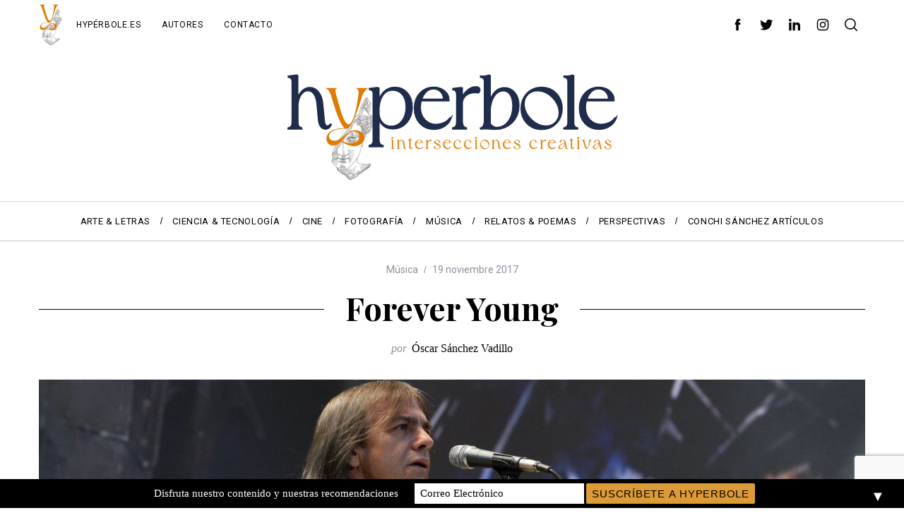

--- FILE ---
content_type: text/html; charset=utf-8
request_url: https://www.google.com/recaptcha/api2/anchor?ar=1&k=6LdTM3cpAAAAAJ6-I5LS3-kKzN9fQc8jBozuJ-Ae&co=aHR0cHM6Ly9oeXBlcmJvbGUuZXM6NDQz&hl=en&v=N67nZn4AqZkNcbeMu4prBgzg&size=normal&anchor-ms=20000&execute-ms=30000&cb=8c3y0sgqbdj
body_size: 49649
content:
<!DOCTYPE HTML><html dir="ltr" lang="en"><head><meta http-equiv="Content-Type" content="text/html; charset=UTF-8">
<meta http-equiv="X-UA-Compatible" content="IE=edge">
<title>reCAPTCHA</title>
<style type="text/css">
/* cyrillic-ext */
@font-face {
  font-family: 'Roboto';
  font-style: normal;
  font-weight: 400;
  font-stretch: 100%;
  src: url(//fonts.gstatic.com/s/roboto/v48/KFO7CnqEu92Fr1ME7kSn66aGLdTylUAMa3GUBHMdazTgWw.woff2) format('woff2');
  unicode-range: U+0460-052F, U+1C80-1C8A, U+20B4, U+2DE0-2DFF, U+A640-A69F, U+FE2E-FE2F;
}
/* cyrillic */
@font-face {
  font-family: 'Roboto';
  font-style: normal;
  font-weight: 400;
  font-stretch: 100%;
  src: url(//fonts.gstatic.com/s/roboto/v48/KFO7CnqEu92Fr1ME7kSn66aGLdTylUAMa3iUBHMdazTgWw.woff2) format('woff2');
  unicode-range: U+0301, U+0400-045F, U+0490-0491, U+04B0-04B1, U+2116;
}
/* greek-ext */
@font-face {
  font-family: 'Roboto';
  font-style: normal;
  font-weight: 400;
  font-stretch: 100%;
  src: url(//fonts.gstatic.com/s/roboto/v48/KFO7CnqEu92Fr1ME7kSn66aGLdTylUAMa3CUBHMdazTgWw.woff2) format('woff2');
  unicode-range: U+1F00-1FFF;
}
/* greek */
@font-face {
  font-family: 'Roboto';
  font-style: normal;
  font-weight: 400;
  font-stretch: 100%;
  src: url(//fonts.gstatic.com/s/roboto/v48/KFO7CnqEu92Fr1ME7kSn66aGLdTylUAMa3-UBHMdazTgWw.woff2) format('woff2');
  unicode-range: U+0370-0377, U+037A-037F, U+0384-038A, U+038C, U+038E-03A1, U+03A3-03FF;
}
/* math */
@font-face {
  font-family: 'Roboto';
  font-style: normal;
  font-weight: 400;
  font-stretch: 100%;
  src: url(//fonts.gstatic.com/s/roboto/v48/KFO7CnqEu92Fr1ME7kSn66aGLdTylUAMawCUBHMdazTgWw.woff2) format('woff2');
  unicode-range: U+0302-0303, U+0305, U+0307-0308, U+0310, U+0312, U+0315, U+031A, U+0326-0327, U+032C, U+032F-0330, U+0332-0333, U+0338, U+033A, U+0346, U+034D, U+0391-03A1, U+03A3-03A9, U+03B1-03C9, U+03D1, U+03D5-03D6, U+03F0-03F1, U+03F4-03F5, U+2016-2017, U+2034-2038, U+203C, U+2040, U+2043, U+2047, U+2050, U+2057, U+205F, U+2070-2071, U+2074-208E, U+2090-209C, U+20D0-20DC, U+20E1, U+20E5-20EF, U+2100-2112, U+2114-2115, U+2117-2121, U+2123-214F, U+2190, U+2192, U+2194-21AE, U+21B0-21E5, U+21F1-21F2, U+21F4-2211, U+2213-2214, U+2216-22FF, U+2308-230B, U+2310, U+2319, U+231C-2321, U+2336-237A, U+237C, U+2395, U+239B-23B7, U+23D0, U+23DC-23E1, U+2474-2475, U+25AF, U+25B3, U+25B7, U+25BD, U+25C1, U+25CA, U+25CC, U+25FB, U+266D-266F, U+27C0-27FF, U+2900-2AFF, U+2B0E-2B11, U+2B30-2B4C, U+2BFE, U+3030, U+FF5B, U+FF5D, U+1D400-1D7FF, U+1EE00-1EEFF;
}
/* symbols */
@font-face {
  font-family: 'Roboto';
  font-style: normal;
  font-weight: 400;
  font-stretch: 100%;
  src: url(//fonts.gstatic.com/s/roboto/v48/KFO7CnqEu92Fr1ME7kSn66aGLdTylUAMaxKUBHMdazTgWw.woff2) format('woff2');
  unicode-range: U+0001-000C, U+000E-001F, U+007F-009F, U+20DD-20E0, U+20E2-20E4, U+2150-218F, U+2190, U+2192, U+2194-2199, U+21AF, U+21E6-21F0, U+21F3, U+2218-2219, U+2299, U+22C4-22C6, U+2300-243F, U+2440-244A, U+2460-24FF, U+25A0-27BF, U+2800-28FF, U+2921-2922, U+2981, U+29BF, U+29EB, U+2B00-2BFF, U+4DC0-4DFF, U+FFF9-FFFB, U+10140-1018E, U+10190-1019C, U+101A0, U+101D0-101FD, U+102E0-102FB, U+10E60-10E7E, U+1D2C0-1D2D3, U+1D2E0-1D37F, U+1F000-1F0FF, U+1F100-1F1AD, U+1F1E6-1F1FF, U+1F30D-1F30F, U+1F315, U+1F31C, U+1F31E, U+1F320-1F32C, U+1F336, U+1F378, U+1F37D, U+1F382, U+1F393-1F39F, U+1F3A7-1F3A8, U+1F3AC-1F3AF, U+1F3C2, U+1F3C4-1F3C6, U+1F3CA-1F3CE, U+1F3D4-1F3E0, U+1F3ED, U+1F3F1-1F3F3, U+1F3F5-1F3F7, U+1F408, U+1F415, U+1F41F, U+1F426, U+1F43F, U+1F441-1F442, U+1F444, U+1F446-1F449, U+1F44C-1F44E, U+1F453, U+1F46A, U+1F47D, U+1F4A3, U+1F4B0, U+1F4B3, U+1F4B9, U+1F4BB, U+1F4BF, U+1F4C8-1F4CB, U+1F4D6, U+1F4DA, U+1F4DF, U+1F4E3-1F4E6, U+1F4EA-1F4ED, U+1F4F7, U+1F4F9-1F4FB, U+1F4FD-1F4FE, U+1F503, U+1F507-1F50B, U+1F50D, U+1F512-1F513, U+1F53E-1F54A, U+1F54F-1F5FA, U+1F610, U+1F650-1F67F, U+1F687, U+1F68D, U+1F691, U+1F694, U+1F698, U+1F6AD, U+1F6B2, U+1F6B9-1F6BA, U+1F6BC, U+1F6C6-1F6CF, U+1F6D3-1F6D7, U+1F6E0-1F6EA, U+1F6F0-1F6F3, U+1F6F7-1F6FC, U+1F700-1F7FF, U+1F800-1F80B, U+1F810-1F847, U+1F850-1F859, U+1F860-1F887, U+1F890-1F8AD, U+1F8B0-1F8BB, U+1F8C0-1F8C1, U+1F900-1F90B, U+1F93B, U+1F946, U+1F984, U+1F996, U+1F9E9, U+1FA00-1FA6F, U+1FA70-1FA7C, U+1FA80-1FA89, U+1FA8F-1FAC6, U+1FACE-1FADC, U+1FADF-1FAE9, U+1FAF0-1FAF8, U+1FB00-1FBFF;
}
/* vietnamese */
@font-face {
  font-family: 'Roboto';
  font-style: normal;
  font-weight: 400;
  font-stretch: 100%;
  src: url(//fonts.gstatic.com/s/roboto/v48/KFO7CnqEu92Fr1ME7kSn66aGLdTylUAMa3OUBHMdazTgWw.woff2) format('woff2');
  unicode-range: U+0102-0103, U+0110-0111, U+0128-0129, U+0168-0169, U+01A0-01A1, U+01AF-01B0, U+0300-0301, U+0303-0304, U+0308-0309, U+0323, U+0329, U+1EA0-1EF9, U+20AB;
}
/* latin-ext */
@font-face {
  font-family: 'Roboto';
  font-style: normal;
  font-weight: 400;
  font-stretch: 100%;
  src: url(//fonts.gstatic.com/s/roboto/v48/KFO7CnqEu92Fr1ME7kSn66aGLdTylUAMa3KUBHMdazTgWw.woff2) format('woff2');
  unicode-range: U+0100-02BA, U+02BD-02C5, U+02C7-02CC, U+02CE-02D7, U+02DD-02FF, U+0304, U+0308, U+0329, U+1D00-1DBF, U+1E00-1E9F, U+1EF2-1EFF, U+2020, U+20A0-20AB, U+20AD-20C0, U+2113, U+2C60-2C7F, U+A720-A7FF;
}
/* latin */
@font-face {
  font-family: 'Roboto';
  font-style: normal;
  font-weight: 400;
  font-stretch: 100%;
  src: url(//fonts.gstatic.com/s/roboto/v48/KFO7CnqEu92Fr1ME7kSn66aGLdTylUAMa3yUBHMdazQ.woff2) format('woff2');
  unicode-range: U+0000-00FF, U+0131, U+0152-0153, U+02BB-02BC, U+02C6, U+02DA, U+02DC, U+0304, U+0308, U+0329, U+2000-206F, U+20AC, U+2122, U+2191, U+2193, U+2212, U+2215, U+FEFF, U+FFFD;
}
/* cyrillic-ext */
@font-face {
  font-family: 'Roboto';
  font-style: normal;
  font-weight: 500;
  font-stretch: 100%;
  src: url(//fonts.gstatic.com/s/roboto/v48/KFO7CnqEu92Fr1ME7kSn66aGLdTylUAMa3GUBHMdazTgWw.woff2) format('woff2');
  unicode-range: U+0460-052F, U+1C80-1C8A, U+20B4, U+2DE0-2DFF, U+A640-A69F, U+FE2E-FE2F;
}
/* cyrillic */
@font-face {
  font-family: 'Roboto';
  font-style: normal;
  font-weight: 500;
  font-stretch: 100%;
  src: url(//fonts.gstatic.com/s/roboto/v48/KFO7CnqEu92Fr1ME7kSn66aGLdTylUAMa3iUBHMdazTgWw.woff2) format('woff2');
  unicode-range: U+0301, U+0400-045F, U+0490-0491, U+04B0-04B1, U+2116;
}
/* greek-ext */
@font-face {
  font-family: 'Roboto';
  font-style: normal;
  font-weight: 500;
  font-stretch: 100%;
  src: url(//fonts.gstatic.com/s/roboto/v48/KFO7CnqEu92Fr1ME7kSn66aGLdTylUAMa3CUBHMdazTgWw.woff2) format('woff2');
  unicode-range: U+1F00-1FFF;
}
/* greek */
@font-face {
  font-family: 'Roboto';
  font-style: normal;
  font-weight: 500;
  font-stretch: 100%;
  src: url(//fonts.gstatic.com/s/roboto/v48/KFO7CnqEu92Fr1ME7kSn66aGLdTylUAMa3-UBHMdazTgWw.woff2) format('woff2');
  unicode-range: U+0370-0377, U+037A-037F, U+0384-038A, U+038C, U+038E-03A1, U+03A3-03FF;
}
/* math */
@font-face {
  font-family: 'Roboto';
  font-style: normal;
  font-weight: 500;
  font-stretch: 100%;
  src: url(//fonts.gstatic.com/s/roboto/v48/KFO7CnqEu92Fr1ME7kSn66aGLdTylUAMawCUBHMdazTgWw.woff2) format('woff2');
  unicode-range: U+0302-0303, U+0305, U+0307-0308, U+0310, U+0312, U+0315, U+031A, U+0326-0327, U+032C, U+032F-0330, U+0332-0333, U+0338, U+033A, U+0346, U+034D, U+0391-03A1, U+03A3-03A9, U+03B1-03C9, U+03D1, U+03D5-03D6, U+03F0-03F1, U+03F4-03F5, U+2016-2017, U+2034-2038, U+203C, U+2040, U+2043, U+2047, U+2050, U+2057, U+205F, U+2070-2071, U+2074-208E, U+2090-209C, U+20D0-20DC, U+20E1, U+20E5-20EF, U+2100-2112, U+2114-2115, U+2117-2121, U+2123-214F, U+2190, U+2192, U+2194-21AE, U+21B0-21E5, U+21F1-21F2, U+21F4-2211, U+2213-2214, U+2216-22FF, U+2308-230B, U+2310, U+2319, U+231C-2321, U+2336-237A, U+237C, U+2395, U+239B-23B7, U+23D0, U+23DC-23E1, U+2474-2475, U+25AF, U+25B3, U+25B7, U+25BD, U+25C1, U+25CA, U+25CC, U+25FB, U+266D-266F, U+27C0-27FF, U+2900-2AFF, U+2B0E-2B11, U+2B30-2B4C, U+2BFE, U+3030, U+FF5B, U+FF5D, U+1D400-1D7FF, U+1EE00-1EEFF;
}
/* symbols */
@font-face {
  font-family: 'Roboto';
  font-style: normal;
  font-weight: 500;
  font-stretch: 100%;
  src: url(//fonts.gstatic.com/s/roboto/v48/KFO7CnqEu92Fr1ME7kSn66aGLdTylUAMaxKUBHMdazTgWw.woff2) format('woff2');
  unicode-range: U+0001-000C, U+000E-001F, U+007F-009F, U+20DD-20E0, U+20E2-20E4, U+2150-218F, U+2190, U+2192, U+2194-2199, U+21AF, U+21E6-21F0, U+21F3, U+2218-2219, U+2299, U+22C4-22C6, U+2300-243F, U+2440-244A, U+2460-24FF, U+25A0-27BF, U+2800-28FF, U+2921-2922, U+2981, U+29BF, U+29EB, U+2B00-2BFF, U+4DC0-4DFF, U+FFF9-FFFB, U+10140-1018E, U+10190-1019C, U+101A0, U+101D0-101FD, U+102E0-102FB, U+10E60-10E7E, U+1D2C0-1D2D3, U+1D2E0-1D37F, U+1F000-1F0FF, U+1F100-1F1AD, U+1F1E6-1F1FF, U+1F30D-1F30F, U+1F315, U+1F31C, U+1F31E, U+1F320-1F32C, U+1F336, U+1F378, U+1F37D, U+1F382, U+1F393-1F39F, U+1F3A7-1F3A8, U+1F3AC-1F3AF, U+1F3C2, U+1F3C4-1F3C6, U+1F3CA-1F3CE, U+1F3D4-1F3E0, U+1F3ED, U+1F3F1-1F3F3, U+1F3F5-1F3F7, U+1F408, U+1F415, U+1F41F, U+1F426, U+1F43F, U+1F441-1F442, U+1F444, U+1F446-1F449, U+1F44C-1F44E, U+1F453, U+1F46A, U+1F47D, U+1F4A3, U+1F4B0, U+1F4B3, U+1F4B9, U+1F4BB, U+1F4BF, U+1F4C8-1F4CB, U+1F4D6, U+1F4DA, U+1F4DF, U+1F4E3-1F4E6, U+1F4EA-1F4ED, U+1F4F7, U+1F4F9-1F4FB, U+1F4FD-1F4FE, U+1F503, U+1F507-1F50B, U+1F50D, U+1F512-1F513, U+1F53E-1F54A, U+1F54F-1F5FA, U+1F610, U+1F650-1F67F, U+1F687, U+1F68D, U+1F691, U+1F694, U+1F698, U+1F6AD, U+1F6B2, U+1F6B9-1F6BA, U+1F6BC, U+1F6C6-1F6CF, U+1F6D3-1F6D7, U+1F6E0-1F6EA, U+1F6F0-1F6F3, U+1F6F7-1F6FC, U+1F700-1F7FF, U+1F800-1F80B, U+1F810-1F847, U+1F850-1F859, U+1F860-1F887, U+1F890-1F8AD, U+1F8B0-1F8BB, U+1F8C0-1F8C1, U+1F900-1F90B, U+1F93B, U+1F946, U+1F984, U+1F996, U+1F9E9, U+1FA00-1FA6F, U+1FA70-1FA7C, U+1FA80-1FA89, U+1FA8F-1FAC6, U+1FACE-1FADC, U+1FADF-1FAE9, U+1FAF0-1FAF8, U+1FB00-1FBFF;
}
/* vietnamese */
@font-face {
  font-family: 'Roboto';
  font-style: normal;
  font-weight: 500;
  font-stretch: 100%;
  src: url(//fonts.gstatic.com/s/roboto/v48/KFO7CnqEu92Fr1ME7kSn66aGLdTylUAMa3OUBHMdazTgWw.woff2) format('woff2');
  unicode-range: U+0102-0103, U+0110-0111, U+0128-0129, U+0168-0169, U+01A0-01A1, U+01AF-01B0, U+0300-0301, U+0303-0304, U+0308-0309, U+0323, U+0329, U+1EA0-1EF9, U+20AB;
}
/* latin-ext */
@font-face {
  font-family: 'Roboto';
  font-style: normal;
  font-weight: 500;
  font-stretch: 100%;
  src: url(//fonts.gstatic.com/s/roboto/v48/KFO7CnqEu92Fr1ME7kSn66aGLdTylUAMa3KUBHMdazTgWw.woff2) format('woff2');
  unicode-range: U+0100-02BA, U+02BD-02C5, U+02C7-02CC, U+02CE-02D7, U+02DD-02FF, U+0304, U+0308, U+0329, U+1D00-1DBF, U+1E00-1E9F, U+1EF2-1EFF, U+2020, U+20A0-20AB, U+20AD-20C0, U+2113, U+2C60-2C7F, U+A720-A7FF;
}
/* latin */
@font-face {
  font-family: 'Roboto';
  font-style: normal;
  font-weight: 500;
  font-stretch: 100%;
  src: url(//fonts.gstatic.com/s/roboto/v48/KFO7CnqEu92Fr1ME7kSn66aGLdTylUAMa3yUBHMdazQ.woff2) format('woff2');
  unicode-range: U+0000-00FF, U+0131, U+0152-0153, U+02BB-02BC, U+02C6, U+02DA, U+02DC, U+0304, U+0308, U+0329, U+2000-206F, U+20AC, U+2122, U+2191, U+2193, U+2212, U+2215, U+FEFF, U+FFFD;
}
/* cyrillic-ext */
@font-face {
  font-family: 'Roboto';
  font-style: normal;
  font-weight: 900;
  font-stretch: 100%;
  src: url(//fonts.gstatic.com/s/roboto/v48/KFO7CnqEu92Fr1ME7kSn66aGLdTylUAMa3GUBHMdazTgWw.woff2) format('woff2');
  unicode-range: U+0460-052F, U+1C80-1C8A, U+20B4, U+2DE0-2DFF, U+A640-A69F, U+FE2E-FE2F;
}
/* cyrillic */
@font-face {
  font-family: 'Roboto';
  font-style: normal;
  font-weight: 900;
  font-stretch: 100%;
  src: url(//fonts.gstatic.com/s/roboto/v48/KFO7CnqEu92Fr1ME7kSn66aGLdTylUAMa3iUBHMdazTgWw.woff2) format('woff2');
  unicode-range: U+0301, U+0400-045F, U+0490-0491, U+04B0-04B1, U+2116;
}
/* greek-ext */
@font-face {
  font-family: 'Roboto';
  font-style: normal;
  font-weight: 900;
  font-stretch: 100%;
  src: url(//fonts.gstatic.com/s/roboto/v48/KFO7CnqEu92Fr1ME7kSn66aGLdTylUAMa3CUBHMdazTgWw.woff2) format('woff2');
  unicode-range: U+1F00-1FFF;
}
/* greek */
@font-face {
  font-family: 'Roboto';
  font-style: normal;
  font-weight: 900;
  font-stretch: 100%;
  src: url(//fonts.gstatic.com/s/roboto/v48/KFO7CnqEu92Fr1ME7kSn66aGLdTylUAMa3-UBHMdazTgWw.woff2) format('woff2');
  unicode-range: U+0370-0377, U+037A-037F, U+0384-038A, U+038C, U+038E-03A1, U+03A3-03FF;
}
/* math */
@font-face {
  font-family: 'Roboto';
  font-style: normal;
  font-weight: 900;
  font-stretch: 100%;
  src: url(//fonts.gstatic.com/s/roboto/v48/KFO7CnqEu92Fr1ME7kSn66aGLdTylUAMawCUBHMdazTgWw.woff2) format('woff2');
  unicode-range: U+0302-0303, U+0305, U+0307-0308, U+0310, U+0312, U+0315, U+031A, U+0326-0327, U+032C, U+032F-0330, U+0332-0333, U+0338, U+033A, U+0346, U+034D, U+0391-03A1, U+03A3-03A9, U+03B1-03C9, U+03D1, U+03D5-03D6, U+03F0-03F1, U+03F4-03F5, U+2016-2017, U+2034-2038, U+203C, U+2040, U+2043, U+2047, U+2050, U+2057, U+205F, U+2070-2071, U+2074-208E, U+2090-209C, U+20D0-20DC, U+20E1, U+20E5-20EF, U+2100-2112, U+2114-2115, U+2117-2121, U+2123-214F, U+2190, U+2192, U+2194-21AE, U+21B0-21E5, U+21F1-21F2, U+21F4-2211, U+2213-2214, U+2216-22FF, U+2308-230B, U+2310, U+2319, U+231C-2321, U+2336-237A, U+237C, U+2395, U+239B-23B7, U+23D0, U+23DC-23E1, U+2474-2475, U+25AF, U+25B3, U+25B7, U+25BD, U+25C1, U+25CA, U+25CC, U+25FB, U+266D-266F, U+27C0-27FF, U+2900-2AFF, U+2B0E-2B11, U+2B30-2B4C, U+2BFE, U+3030, U+FF5B, U+FF5D, U+1D400-1D7FF, U+1EE00-1EEFF;
}
/* symbols */
@font-face {
  font-family: 'Roboto';
  font-style: normal;
  font-weight: 900;
  font-stretch: 100%;
  src: url(//fonts.gstatic.com/s/roboto/v48/KFO7CnqEu92Fr1ME7kSn66aGLdTylUAMaxKUBHMdazTgWw.woff2) format('woff2');
  unicode-range: U+0001-000C, U+000E-001F, U+007F-009F, U+20DD-20E0, U+20E2-20E4, U+2150-218F, U+2190, U+2192, U+2194-2199, U+21AF, U+21E6-21F0, U+21F3, U+2218-2219, U+2299, U+22C4-22C6, U+2300-243F, U+2440-244A, U+2460-24FF, U+25A0-27BF, U+2800-28FF, U+2921-2922, U+2981, U+29BF, U+29EB, U+2B00-2BFF, U+4DC0-4DFF, U+FFF9-FFFB, U+10140-1018E, U+10190-1019C, U+101A0, U+101D0-101FD, U+102E0-102FB, U+10E60-10E7E, U+1D2C0-1D2D3, U+1D2E0-1D37F, U+1F000-1F0FF, U+1F100-1F1AD, U+1F1E6-1F1FF, U+1F30D-1F30F, U+1F315, U+1F31C, U+1F31E, U+1F320-1F32C, U+1F336, U+1F378, U+1F37D, U+1F382, U+1F393-1F39F, U+1F3A7-1F3A8, U+1F3AC-1F3AF, U+1F3C2, U+1F3C4-1F3C6, U+1F3CA-1F3CE, U+1F3D4-1F3E0, U+1F3ED, U+1F3F1-1F3F3, U+1F3F5-1F3F7, U+1F408, U+1F415, U+1F41F, U+1F426, U+1F43F, U+1F441-1F442, U+1F444, U+1F446-1F449, U+1F44C-1F44E, U+1F453, U+1F46A, U+1F47D, U+1F4A3, U+1F4B0, U+1F4B3, U+1F4B9, U+1F4BB, U+1F4BF, U+1F4C8-1F4CB, U+1F4D6, U+1F4DA, U+1F4DF, U+1F4E3-1F4E6, U+1F4EA-1F4ED, U+1F4F7, U+1F4F9-1F4FB, U+1F4FD-1F4FE, U+1F503, U+1F507-1F50B, U+1F50D, U+1F512-1F513, U+1F53E-1F54A, U+1F54F-1F5FA, U+1F610, U+1F650-1F67F, U+1F687, U+1F68D, U+1F691, U+1F694, U+1F698, U+1F6AD, U+1F6B2, U+1F6B9-1F6BA, U+1F6BC, U+1F6C6-1F6CF, U+1F6D3-1F6D7, U+1F6E0-1F6EA, U+1F6F0-1F6F3, U+1F6F7-1F6FC, U+1F700-1F7FF, U+1F800-1F80B, U+1F810-1F847, U+1F850-1F859, U+1F860-1F887, U+1F890-1F8AD, U+1F8B0-1F8BB, U+1F8C0-1F8C1, U+1F900-1F90B, U+1F93B, U+1F946, U+1F984, U+1F996, U+1F9E9, U+1FA00-1FA6F, U+1FA70-1FA7C, U+1FA80-1FA89, U+1FA8F-1FAC6, U+1FACE-1FADC, U+1FADF-1FAE9, U+1FAF0-1FAF8, U+1FB00-1FBFF;
}
/* vietnamese */
@font-face {
  font-family: 'Roboto';
  font-style: normal;
  font-weight: 900;
  font-stretch: 100%;
  src: url(//fonts.gstatic.com/s/roboto/v48/KFO7CnqEu92Fr1ME7kSn66aGLdTylUAMa3OUBHMdazTgWw.woff2) format('woff2');
  unicode-range: U+0102-0103, U+0110-0111, U+0128-0129, U+0168-0169, U+01A0-01A1, U+01AF-01B0, U+0300-0301, U+0303-0304, U+0308-0309, U+0323, U+0329, U+1EA0-1EF9, U+20AB;
}
/* latin-ext */
@font-face {
  font-family: 'Roboto';
  font-style: normal;
  font-weight: 900;
  font-stretch: 100%;
  src: url(//fonts.gstatic.com/s/roboto/v48/KFO7CnqEu92Fr1ME7kSn66aGLdTylUAMa3KUBHMdazTgWw.woff2) format('woff2');
  unicode-range: U+0100-02BA, U+02BD-02C5, U+02C7-02CC, U+02CE-02D7, U+02DD-02FF, U+0304, U+0308, U+0329, U+1D00-1DBF, U+1E00-1E9F, U+1EF2-1EFF, U+2020, U+20A0-20AB, U+20AD-20C0, U+2113, U+2C60-2C7F, U+A720-A7FF;
}
/* latin */
@font-face {
  font-family: 'Roboto';
  font-style: normal;
  font-weight: 900;
  font-stretch: 100%;
  src: url(//fonts.gstatic.com/s/roboto/v48/KFO7CnqEu92Fr1ME7kSn66aGLdTylUAMa3yUBHMdazQ.woff2) format('woff2');
  unicode-range: U+0000-00FF, U+0131, U+0152-0153, U+02BB-02BC, U+02C6, U+02DA, U+02DC, U+0304, U+0308, U+0329, U+2000-206F, U+20AC, U+2122, U+2191, U+2193, U+2212, U+2215, U+FEFF, U+FFFD;
}

</style>
<link rel="stylesheet" type="text/css" href="https://www.gstatic.com/recaptcha/releases/N67nZn4AqZkNcbeMu4prBgzg/styles__ltr.css">
<script nonce="zrcaIMowNquzyIvQHqv8NQ" type="text/javascript">window['__recaptcha_api'] = 'https://www.google.com/recaptcha/api2/';</script>
<script type="text/javascript" src="https://www.gstatic.com/recaptcha/releases/N67nZn4AqZkNcbeMu4prBgzg/recaptcha__en.js" nonce="zrcaIMowNquzyIvQHqv8NQ">
      
    </script></head>
<body><div id="rc-anchor-alert" class="rc-anchor-alert"></div>
<input type="hidden" id="recaptcha-token" value="[base64]">
<script type="text/javascript" nonce="zrcaIMowNquzyIvQHqv8NQ">
      recaptcha.anchor.Main.init("[\x22ainput\x22,[\x22bgdata\x22,\x22\x22,\[base64]/[base64]/MjU1Ong/[base64]/[base64]/[base64]/[base64]/[base64]/[base64]/[base64]/[base64]/[base64]/[base64]/[base64]/[base64]/[base64]/[base64]/[base64]\\u003d\x22,\[base64]\\u003d\\u003d\x22,\[base64]/DicONeXrDnT5IRMKVLGzDgcOEX8OkD8OrwqZIFcOtw5HCrMOQwoHDohVBMAfDki8Jw75Tw5oZTsKfwofCt8Kmw4Y+w5TCtQADw5rCjcKbwqTDqmA3wopBwpdvG8K7w4fCshrCl1PCucORQcKaw4nDrcK/[base64]/[base64]/[base64]/DiyomwpV9wo1XwqlCwrLDgmbDv3rCtF9Pw6zCksObwpnDmV/CgMOlw7XDgHvCjRLChSfDksOLeUjDnhLDmcOUwo/ClcKyGsK1S8KrHsODEcO9w4rCmcOYwrjChF4tHTodQkp2asKLIMOjw6rDo8OPwpRfwqPDvnwpNcKvSzJHA8OFTkZzw7gtwqEQIsKMdMOMGsKHesO8GcK+w581Um/DvcOkw4s/b8KOwp11w53CmX/[base64]/[base64]/[base64]/c8O0w7XCpUvDr8Oyw70FwqbCmVPDvjodYj7CmXksfsKbM8KAI8OAWsO6G8O2blzDlsKNE8OSw6fDssKSKMKJw7lEO1/CllnDtAzCl8Ovw55RAW/CkhvCk3BIwr5jwqtTw5FXRntwwpwXDcO5w7xxwoBwF3fCgcOiw5rDocOFwo43SSbDnisYFcOKRMOfw6ghwp/ChsOgH8O6w6LDqn7DkjfCrGTCq2DDlsKgMlvDkhJEHnTCtMO4wojDhcKXwpnCnMODwrjDljFXRglrwrPDnTxCbn4zFFUTXMO+wpHCpzQiwo7DrG1CwotfZ8KzEMOZwrrCk8OBdD/DpsKzCVQywofDt8Oiexs3w6pWVsKlwrLDncOnwp01w79Gw63CssK/IcOHE0kZNcOHwp4HwoLCpsKOdMOlwoHDuH7DkMK9bcKIb8KywqxCw73DpWtiw7LCjsKRw6fDjHLDtcOCbMKYXWlsE24wdSY+w7stOcKdEMONw4/CusKewrzDjgXDlcKaI0HCi1rCvMOiwp5XFDtGw710w4Zbw6rCv8OUw7PDk8KXZcODBnocw5c/wrhWwr4Iw7DDmMOTRRLCt8Kva2nClBbDmwTDhMO/[base64]/Dq3A6wo47MsOvw63CucOPwq4dwq9/wqHDpMKfIMOhwphtXAPDocOpJ8ObwpMZw60bw4rCsMK0wqUbwrLDhcKWw7wrw6PDpcK0w4DCgsKBwqh4aAbCicOPKsOow6fCn3BEw7HCkl5wwq0Hw4UYccK/[base64]/[base64]/DvGDDmG0sw4HDllAiwp4Ew77CgmHDmHR1NVfCv8KsaEPClmwHw5nChh7CucOMDcK2L0Akw7bDul3DoURwwr3CnMKRAsKTDcORwqrDp8OpXmlzNk/[base64]/CjT9LUkEsdnF9woHDssOwwq4gccKibMOWw6PDk3nDosOUwq0WQsKPIVEgw6I/[base64]/bcK0ecOKOMKHGMOpwqHCosKbwo9Ew7tdw6JMSkXDrGvDhcKFTcKAw4IGw5TDuVHDk8OqKUMaHsOCFsKYBWzDs8KcDypcaMOzwpMNFEvDowoUwq0EKMKrEE0mw6fDv3fDk8O3wrtVDcOxwo3ConcAw6F2SMK7PkLCgh/DuEEXZSrCn8Oyw5DDmDYjX0EbYsK6wqIww6hEw5/DuzYGAQ3DkTrDqsKLGB/[base64]/Cj8KawrPCmEksw4h9w4wRbMKGwrswcjXCt0Y+egZKaMKrw6rCtmNAVlo3wozCi8KIT8O6wrjDv2PDvR/[base64]/ClcOawqHCpMOMRsO9S8KkUcOrw4bCp0DDiW1Uw4jCs0RSfBZwwqF7X2cgwozConjDqsOmI8OCasOeUcOHwqrCn8KGb8O/w6LCgsOjfsOjw5LDtcKYBRjDly/Dv1vDhw5kVAgfwpTDiyXCp8Ovw4LCisO0w6pDH8KPwqlALypSwqsrwodywrLDswcjwojDj0o8OcOXw43Cn8OGfA/CjMOGDcKZBMKBGUoWVjTDscKtV8KHw5lWw4fCv15Twopswo7ClsKgRD4XTChZwp/DiSPDpEHDq1HCn8OCHcO/[base64]/DjMOsLsKuw5tDU8KUTMK9bG0YJGPDqBRjw6srwqTDpcOwI8OwRcObfUZUf0XCmRpfw7XCvnXDu3pYTx1ow4h7QMOlw4cDXRvCrsOZZsK6S8OeY8OQd1dFP1/[base64]/DlRImJ8OeQcKuw6nDqsOewrnDnMOAwoAQecKrwp7CuMKcQMKZw4gcasKTw4jCr8KKcMKPFRPCsRPDkcK/[base64]/CuyA/E08aJ8K+dMKBc3ZBw6fDiH1Dw6/Dn3RYOcOOZgrDksO8wrEnwodewpwqw6rCuMKcwq3Do1bChUZmw6xca8KYfkjDtsOybsOVAxHCnRQyw6zDlUDCiMO6w67CrGMcPRTCgsKCw7hBSsOVwqFPwo/DkyzDvBlWwpsQw7ogw7LCvChlw7EzNMKKdgZFUHrDo8OlYQjClcOxwrhOwox9w6rCicOtw7ktVsOOw6AMYT3DtMKaw5MewoEOWsOIwpx/[base64]/DhMO5VcOYH8KWwq/DjjwwPcOOwqorw6vCrWBkesOBwq9hwpTDkcKZwqhXw4MIYBdpw6p3bhTClMK/wpU3w4LDjCULwq83ZiNufljCu3NmwrbDlcK+cMKbYsOuDwzCmsKKw4HDlsKIw4xIwq1DNQLCuyHDjQhfwrbDlHk+EGvDtgA9XwJvw4PDscK/[base64]/[base64]/w6gsw4Newo87w6c3w60DwqYSw7vDqQ3ClhFQwqnDn1N9UBUwQCcOw4ROIEJTVGvCm8OIw6DDjDvDgWLDjG/CkngyV1p/fcOvwrjDrz9nf8OSw6dCwqPDrsObwqt2wphDBcO+bMKYBQXChMK2w5crKcKnw7hCwrrCjjTDiMObIwrClWcwbyjCu8O/SsKZw6w9w7jDr8O2w6HCmcKoHcOkw5p4w7fCvXPCicOBworDisK4wpRwwq53PmlTwpUwLcOONMKkwqEvw77CpcOOwqYVIy3CjcO6wpHCsAzDn8KYG8OZw5PDjMO3wo7DtMKHw6zDjBYeI1kQKsOdTxjDjwDCkHMKfUIVCMOAwp/DvsKdesO0w5Q0C8OfOsKawrohwqYAYMKpw6kIwo7CrnwkXzk8woDCs1TDm8KnPnrCisKrwropwrvCgi3Do0cUw6IJDsKVwpktwr0ULUvCrsOrwq52wrDDvHrCjFYoRVnDqMK4dFggwoB5wopaQWfCnD3Di8OKw4Imw6jCnHEhw7I7wopmOX/CmcK1wpAaw5sywqF8w6plw65Lwo4cUSE6wqDCpwDDv8K6wpvDpVB6OcKow5jDq8KlN0gwPDDClMK/eS3Dl8OZR8Ocwo/[base64]/Dk2/DsMKqN1LDgkYzfMOGw4g5HsOaFcOfw7BHw5XDgF3DlDg2w6nCgMORw68icMKNEzw2HsOKPnzCsC/DgcOfcSYBYsKwazkCwoBOYmnDgn07GEvClcOHwoQ/[base64]/DtgnCtx0Mw7k3TMKqcsO7wrrCpSHDkQpEMMOrw7N+dsOQwrzDn8K3wqNidGw1wpTCisKXOlN9djfCnDQ4bMOHL8K0JkFww6vDvg3DocO4fcOyeMKqOsOSacOIKMOrwqVUwpNmAyjDjwYBbGbDjQvDuw4XwpYVDy4yajgBLj/CsMKMccKPB8Kbw6zDpCHCoQXDg8OEwoDDpHFEw5XCmMOAw4oOBsK9ZMOiw6XCvmrDs1PDuBJTbMOxYE/DgilwG8Krwq0fw7BeeMKVZnYYw7/CmmpnfV8tw7fDqMOEFi3Cs8KMwo3CisO/wpA/CWA+wqHCqsOhwoJGA8KNwr3DsMKeecO4w7rCu8Omw7DCtBA/bcOgw4dEwqUPHsKDw5rCgcKIPHHCksORV37DncKxE2rDm8KxwqrCsVPDqRjCqsO5wpBHw6HDg8OVKGPCjBHCv2HDm8OWwqDDkzXDs2wKwrxkI8OjfcKmw6jDpxjCuB/[base64]/Clj12ClzCp8OARUHDpsOOHUbDr8OGZHPDsGnDrcOELgvCryvDksKhwr9MesO5LHFdwqRGw47CucOswpBGKl9qwqDDu8OdO8OHwo/CisOGw7V2w68NIyFvGi3DuMK7TT/DicO8wojCpm7DvAvChMK9fsKawpREw7bCmS1JYh4Yw57DsCvDrMKcwqDClUwUw6oTw69PMcO1w4zDqMOTL8Kbwq16w6tQw7UjYhhRMgPDjVDDsm7Dg8KjEMOrLXIQw65PFsOvNStww6DDi8K2bUDCjcKhOk1ETsKce8O+Gh/DqUU8w4NtdlzDvx4SOTrCpMOyOMOdw5/CmHsFw5wOw70XwqPCoxMFwpnDrsOJw5VTwqTDicK1w58UbsOCwqrDpBkjYcO4GMK/HCU/w6NAWRnDp8K+fsKzw4ETL8KjUHfDgWLCgMKUwqvCncKVwpd7f8KsfMKDwqDDuMKSwrdOw5rDqArChcKpwq8wYmFDBDwiwqXCj8KdQMOuWMKhOwnCmSLCkMOVwrsxwr9bF8OyZEh6w43DlcO2WVx9KhPCi8K9S1zDo00SP8KhI8KTXDwiwp/DrMOewrbDoWs/[base64]/CkXDCs8OnSxbDlwgbdCRDSsOgTMKXXSbDiwNBwrEsEjbCocKTw6zCksOEAwkKwp3Dk2FVUQPDvcKgwojChcOvw6zDocK7w5TDscO6wqNQQXPCkcKYLXcEA8Oiwoouw6bDnMKTw5LDiUjDlsKMwp/CoMKnwr0zYsK7BVrDvcKOcsKHbcOZwq/DvzVtwq14woZueMKRD0HCi8OPwr/[base64]/Cv2pYWRgJJMKbHzrCg8KhSgTDg8KUw7LDrcKMw7/CrcOeasO7w5TDv8KgQcOoRsKUwpVKUXLCj0ESNsKmw4PClcOte8OOBsO8w4EtUx/DvCnCgW9KDVAsKy4uN2M6w7I7w5MCw7zCusK9NMOCw5DDr3xEJV8dB8KJXyrDj8KHw4rDnMOlK2XChMOlJl3DicKGC1HDvjk1wqHCpWhhw63Dnhx6CRfDrsOBbEsnaBZ9wojDs0dPBHE/wp5UE8O6w7pWTMKtwoVBw5kAQsKYwpTDkVQzwqHDhlDDmMOGXm/[base64]/Ck8KQAwMtw5vDrSrDicO5fMKBQcOqMFbCl01qesK+asOxQj7CpMObwotGHnjCtGYuQsOdw4HDi8KXE8OAGMO5L8Kew6vCuEPDnDHDvMKjTMO8w5FLwqfDkjheX3bCsQvCklh+VHVfw5/DgmLCv8K5NGbCuMO4aMKlY8O/X1/CqcO5w6fDr8KjUGDClnrCq09Nw6jCi8K2w7HDhMKSwpl0eybCs8OiwotyEcOqw43DlRHDgsOWwpjCi2ZUTsKSwqU5AcKowqLCm1ZOCHbDk0Zjw7nDs8Kxw7BeWi7CuiB4wr3Cm3gGKm7Cpnx3YcOHwotcVsO/QyhDw5XCj8KOw5/Ds8Okwr3DhVbDjsOTwpTCnkvClcOZw4XCncK3w41eDR/DpMORw6DCj8OlBhQ2LTDDicKHw74Ja8OMWcOSw7hXW8Kjw5t+wrbCnsO/w7XDo8K5w4rCm23Dtn7CjFLCksKlYMKLbcKxUcONwrTCgMOsAHzDtWFlwqc1w44Qw4nCnMK/woVdwqTDq1sMd10Nw6MZw7TDnj3Cjk9BwrPCkBVSGELCjHZbwq/Cvx3Dq8OvBU9CE8K/w43CosK4w7AjFsKDw47Ctx/CpWHDjkA7w6RHdF8cw6xAwoI8wocKOsKxUz/DocODeAPDgHHCmCLDo8KmaDo2w7XCsMKQVH7DtcKcWMOXwp5PaMOxw48cakYsciECwqvCucOLccKFw5XDi8OgVcOHw7RWC8OYFVDCiX/DsnfCpMK0wo/CiiQVwoVLMcKRMMKoPMKdHMOhcxTDh8OLwqZrLhzDjxp/w4vCogFRw44USVdMw5wtw6ICw5LCksKGfsKMXSgVw5o+E8Ogwq7ChcO5L0TCp3gcw5Zmw4/DmcOrH3XDq8KmWAXDtsOzwozDs8OTw7rCqMOeYcOWKwTDtMKpNMOgwpYeeELDn8O2w416JsK4wofDmhAGSMOhZsKYwoXCr8ORNy7CscKSPsKMw7bDtiDCmwbCtcO2HRkGwonDncO9Rhs3w69lw7InPcOiwo4WKcKTwr/DmzTCmygGHsKIw4PCiDhxw43Ciw1Fw71lw4Azw4wjBFDDszzCmBTDn8O2P8OEEsK/w4XCpsKWwr8ww5fDmcKBE8Ozw4JQw7FqYw0ULBwywr7Ck8KiD1rCo8KgS8K+AsKNBn/CscOgwpzDs3cxdiHCksKHUcOJwqg9TCzDiBpgwpjDv2jCrGXChcOHTMOAfA3DsBXCgjnDq8Opw4nCqcOEwqDDqzg2wpTDt8KEIcOFw69MXcKhUsKDw6AcG8KMwqdkJ8OYw7PCixUBJQfCnMONbzMPw7JWw4bCpcOiFsK/woNzw4/CucOfD0onCMKWBcOow5jCgVzCvMOVwrDChMOrJsO6wprDhsOzOgrCu8O+JcOywpUfKyofPsO/w6NiOcOcwqbClQ7Di8K+agrDqHLDgMOWIcKzw7bDr8KWwpBDwpcdw6J3w7kPwpfCmAoTw6rCmcOARToMw50hwrU7w4Ydw5FeIMKKwpPDonhgOMOSOcOZw4zCkMKlGybCi2nCq8O8G8KpWFDCm8OxwrDDucKDcEbDtxwkwqJswpfCnlBSwo5sWgLDlcKyCcOVwp/CgWAswr99JjnChiDCtQ0YJcOlLQXDsRXDoWHDrMKLSsKOcEDDqcOqBhkGaMOWemDCtcOCZsO0asO8wo1Bbw/[base64]/CpcKEwo9qwrvDmsKnJWbCpWDCiXVzDcO/esOpGERaDQbDmHU6wqJuwqvDtkgUwogxw5c7HxDDvsKfwrPDmMOPbcO5H8OLLXLDr1HDhn/CrsKVdFfCncKbNBAJwofCmGHClcKzw4HDvzLClQAswqxGQcOPbkpgwp8tJQHCmcKgw6BAw6s/egrDlll5woopwpjDtmPDrcKmw4FgEhDDsgjDvcKjFMK5w7l4w7wQHMOsw6LCnG3DqwHDtMO3ZMOCUnPDmRojfsOfJC0/w4bCusKgbzLDr8KdwplsHwnDt8KzwqPDncOUw75CP2fCnhTDgsKNGCRoN8KEAcK2w6jCoMKtBH8nwp9Dw6LDncOOacKaRMK/[base64]/[base64]/[base64]/CoE8BXXHDgMOqfcKKw4tGAW7Ch0RJT8OVw4DDv8OZw5/Ds8OAwoPCi8O9NzLCjcKNcsK0wqLCojB6JcOTw6zCnMK8wofCnEfCisOXFTRyPcOFGcKKUyUoUMOkO0XCo8KkCQY/w7kDW2V5wpLCp8Oxw4HDtcOZSjFPwrQMwrYnw4HDrC42w4FewrnCo8OOS8Kpw5bDlG7CmsKoYxIJfcOUw7DChHk6bC/Dg0zDiiRIw4rDv8KffRnDoxk1LMOFwqHDslTDnsOdwpwew79LNHclJXlww7zCqsKhwolrH0/DoBnDtcOOw6LDli7Ds8OVJCDDlMOrMMKCSsKEwqTCjCLChMK9w4LCmgfDg8O0w6fDuMOew7VQw6wmZcO3Fw7CgcKcwofDnknClsO8w4/Dvg0dOMOgw5LDkj/Cp2XCkcKfDk/DlCzCk8ORHynClkMSTMKZwovDtjwxagbCpsKEw6dKQ1cyw5rDsDTDiGVTJwY0w6XCrC8FbFhaCSrCtXt3w6LDukHDgzHDncK9wqTDn3Q6wol/bMO3w5bDmMK3wo7DqnwIw7IBw57Dh8KbQW0Fwo/Dq8OnwoPChhvDlsO6J1BYwpFkUyETw5vDnjsZw78cw7QDQMOqY3cRwo54E8OCw5wpJMKLwqTDm8ORw5cNw5LCjMKUG8K4wpDCpsOuH8OUEcK1w5IHw4TDjxEQSEzCkkweOyPDr8KCwp/[base64]/DgcKAYmfCqMOeecKVC8OqJ8K+H1jCisOJwqfCqcKWw7LCpihDw4hAw71iwoIzbcKOwrw1CjfCj8O8O37DvkMuKRkbXwTDoMOUw73CtsOlwr7Cj3DDmQlBPj/DgkxoF8KJw6LDrsOFw5TDn8OSH8OWazbDhcO5w74Ww5IjKMO1UMObYcKqwr9ZJilLTcKiZ8O2wqHDnnhgHlrDgMOeJBxmdMKvX8O/[base64]/[base64]/CvnMVGE/Cj8O9wrkPwqTChw7DlMK0w5HDmsKiegAhw7Rqw4cMJ8O+RcKAw4bCgsOJwpvCtMKLw64KUR/ChEdvd2V+w7presKQw7pRwrZpwoTDpcKsc8OGBTnDhnrDg1vClMO2ZmILw5HCt8OpD0XDv3w7wrfCscK8w6HDqEoJwr4RKFXCiMOLwrJcwqd4wqQ6wrfCgynCvsOKeDnCg30OBhXCk8O1w7HCnsK9Zk5kw53DosOqwqZ/w6ACw5J/Bj3DsmnCnMKRwrbDpMK1w5oJw4rCu2vCpTZFw5fChsKtd0Mmw7gQw6/[base64]/CrcOtwq9Rw7zCosOEwrXDrMO7ZznDoC3Dkgl5Wih+GUfCi8KWdsKGX8OeP8OhMcOrYcOLKMOxwo3DlioHc8KyTUkHw77CvDnCgsOwwrLCumPDnBs/w4oJwo3CoRk4wrXCksKCwprDjUvDnnLDhhzCmX4Uw6vClEUfKcKdZDPDkMK1HcKKw63Dlw0WQcO/DkDCq0bCgBA6w5Y3w4nChx7DtXDDmVXChmpfQsO5K8KDJ8ObW2bDlsO0wrlew7vDssOewpDCj8OQwr7CqsOQwpvDnMOaw4cKX3BwQ3LCocONB2RvwqM9w6MswpvCrhLCo8K8eFHCrlbCkFLCk15eaynDpSlQaxI3wpo/[base64]/CtcKsOMOAO3gtw6Qqw7nDk8OYw5fDnXAGXWE5BzV4wpkWwqEww4ovQcKJwoo7wrMowobCgMKDHMKFCD5vXDjDn8O/w5FRLMKBwqVqbsK/wrsJIcOUD8O5U8OTHMKgwobDuj/[base64]/[base64]/ChHLDtsK9w7TCuw3ClnLCpC3CvgDDpMOCwqtLDMOGHsKZOcKnw652w7pfwrkGw4Etw7YzwpgMKlZuKMKcwok/w5DCqw8aOyoEwrLDu3gzwrY9w4pPwpPCrcOmw4zDijBFw4IqNMKOE8KiV8KvY8KmUFjCjggaUwFUwr3Cr8OpZsKEFQnDjsKxesO5w7YpworCrHXCh8Ogwp7CqE3DusKbwqHClnDDp23CrsO0w5/[base64]/CvQBdwolEw4TDg28tERJSUMOVcAdgwonCqXfCi8Oww5dQwrHDmMKSwpDCisOPw4V/w5zDt0t4wpjDnsK9w4DCssOcw5/[base64]/CrcKNFX1nbG1qwpbCp8K7ZHrDnAdKw7PCpm5ZwpbDt8OkVUvChgfCqm7CgCbCosKlfsKVwqYiCsKiTcOXwpsNAMKIw658A8KIw4dVZg7Du8KYe8OTw5B7w5hvLcK+wq/Di8O2woDCnsOQAQF/Vl5AwqA0eE7CpU9Xw6rCu2cHWGXDocKnPwMJHHDDlMOuw7oWw6HCsG7CgHDDn2/DocKBYGN6PEkcaG8cN8O6w6sBHlETeMOCM8OdOcOiwo0YVm0hQAVOwrXCp8OYdn07JjLDqMKiw4Y8w7nCuixJw78wUC9kYcKiwqEaL8OROGdPwrnDusKdwo4Pwo4bw70SAsO0w57CqMOaIMOoUmNLwqXCusOww5TCoUjDhQTChsK5b8OTOllAw4/Ci8KxwrA2CFFvwrTDu33ClsOSbcKNwp8QbzLDnBHCt0Jpw51VJAE8wrhDw4vCoMK5DW3DrlzCgcOSTCHCrhnCvcOJwoNxwqzDs8OKKT/[base64]/CocKdw7jDtH/CvsKxUMOeVit7wqbCthE5Yig0wpJCwpTCp8OpwoXDhcOKworDqUzCucKHw6New6U/[base64]/DliXCvMOZF8KzJMOXHw7DiSXCvsKQw5zDjwwyWcOPw5rChcOSTnfDnMOJwrovwr/DqMOGPMOMw5rCkMKNw7/ChMOjw5rCucOvbMOLw6zDqVI7GU/Co8OkwpfCqMO0VhonH8O4J2Rvw6I1w5rDpcKLwojCoUXDuFcRw5IoJsOLGMK3VsOBw5ESw5DDk1l0w49Ew6jCnMKLw4QfwpF2wqTDh8O8GQgdw6lPdsKrGcO5VMKAHyzDky5eT8OzwonDk8OQwp1yw5EOwoR+w5ZCwrsGIl/DpiYESjvDnMO9w4cpM8KwwpQMw7DCoRDClxcfw6/ChsOqwpclw6koecKPwqgDCG1kTMKjdgHDsBnCscOJwqRmw4dMwrTClBLCnjgddmAeC8Orw53CvcOEwptveAEUw6UQChzDp09CKH8fwpRnwpYBUcKwJsKWcjrCjcK9NsOSXcOqOijDjXhHCDInwpRDwqoNE1d+OkRAwr/CusOPBcKQw4jDlMO1TcKOwrLCixAyZ8KawpYhwodSRFTDuX3CscKawqjCksKGwrLDu19ww4PDs31Zw5kkUE9ed8K1W8K2P8KtwqvCjsKywqHCo8KgLWAew4ppCMOfwqjCklM1a8KaUMOlccKlwrHCosOQwq7CrTgvFMKXNcO7H1cEwr/DvMOKcMKBTsKJT1MSw7DCkCYEJigVw6vCgQrCuMOzw5fDi1jDpcOECT7DvcKRFsKwwofCjnpbQMK9CcOXV8KFNMOYwqXDg3/CgcOWZUYOwrtINMOxDm87D8KyIcOZwrDDo8O8w6HCmsOnMcKydj5/wrvCocKnw7g/wprDkErCosOBwoLCpAzCpyzDpnByw6XCvWl0w5/CoT7DsERFw7jDl0fDgcO6VXrDh8Obwq5qMcKRFXpxMsKbw6snw7HDtsKqw4rCpRMaVsOEw5PCmMOLwqZfw6cpdMKsLnjDi1rCj8K6wo3CrsOnwqoAwp3CvS3DunnDlcKrw4J6GU1sSgbCg07CoV7CjcKBw53Du8O3LMOYbMOFwrMBIcK/wq5JwpZewrRNw6J8f8O1w4fDiBHDgsKDc0sjOcOLwq7DkHBLwr9/FsK+OsOlIm/Ch0sRNk3ChWl4wpdAU8KIIcK1w6PDnyLCkx/DqsKFL8KowozCkVfDtUnDsVLDuhZMesOGwqfCoygAwo9Cw6PChQUAAHIUHQADw5/[base64]/DnDMTw74fAT/[base64]/w5vDhMOoP8KDK8O9XcKIw5IUDypTwo9Ffk7Ckh3CnsKsw6E9wpUJwqU/EVfCl8K8eypjwonDvMKywqUrwprDkMOhwopiUVl7w4M6w5rDtMK1XsOCw7ItQcKfwrlADcOJwphRGhfDh03DoTrDhcKJf8OswqPDiDJHwpQOwogew4xbw7dMwod+wrMmw6/CsjTCoGXCqiTCuAdAwp1+GsKDwoAzdSNtRXMnw6M9w7U9wrPCnlpzTcKed8KSf8Oew6bDl1xnDsO/wo/CssOhwpbDkcKUwo7Dv2dmw4BiVBLDisKew5Z0VsOvdVg2wo0jY8KlwrPCiDw5w6HChWDDkMO8w5lGEXfDqMKlwqIcZgzDj8OGJsOXQMOJw7cbw64gJRHCgsOuKMONZcOgGHPCsFs2w7zDqMORM1vDtjnCnDEcwqjCmS4FPMOdH8OUwqTCslM2wp/Dr37Dq0DCiWzDuVjClWbDgsK1wrUaRcKzWl7DrjzCp8OYAsO2cFnCoE/CqGXDmRbCrMOZPws6wr54w5vDg8KnwrfDoGvCgcOqwrTCtMO+fHTCpC3Du8OlK8K3d8OBRMKZI8KGwrfDmMKCw7EBYVTCkRzCocOCEsK9wqXCv8OhPlojfMOpw4xGbS8vwq5HCj3CqMOlG8KRwqcYX8O/w6U3w7nDmcKSwrHDo8OQw6PChsKsYR/Crg99w7LCkhTCuWHCp8KFB8OWw75BIcK3w7xqccOGwpZeQnsow7RmwqjCt8KOw4DDmcO5QjcBUMOhwqLCnnjCs8OYSsO9wpbDjsO4w5XCgy/DvMO8wrprI8OKLF1QDMO4LwbDj18oDsOlOcKIw61tO8Oyw5rCqAV/fUEBwo12wrXDscO0w4zCnsKSfStwYMK2w6Y7wovCgFFPX8KHw4fCvcO9QCFDTMOsw5xow5nCkcKIH1PCtkHCiMKDw69zw5fDsMKGUMKOEj7DqcOLCnPDjcKFwr7CuMKMwqxLw5rCg8KmFMKsRMKjMXrDgsOyQsK7wpEGRi0dw7jDjsODf2s/A8KGw5AOwqvCscOpKcO+w61pw7sAY2tQw5hOw41tKCpYw6QswonDg8OYwoLCksK+PEbDvQXDpsONw4wVwrRVwpwwwpoaw6VywozDssO8eMOSbcOveGsnwoLDscKGw7nCoMO9wptHw4XCl8OfbmYjLMK5D8O9MXEYwqTDvMO/AMO5WBFLw5jCn1DDoHEHGMOzTQlOwrbCu8Kpw5jDmmxvwpcpwqbDkkrDmjjClcOPw53CiCVmEcKaw73Cu1PDgUcYwrwnw6DDqsK/PwM0wp00wqDDocKbw5loZUbDtcOvOsO8E8OCBUcwbSJNEMKFwqhELwnCp8OzWsKdIsOrwqHDgMOaw7drH8OKVsKCOUsRUMOjWMOHAMKcw7hKNMOnwpfCucO9RFbCkwDDo8KhFMKjwqA3w4TDtMKhw4XCjcKvN0rDhMO9I1vCh8Kzw7TCkcOHcCjCvcOwacKzwotwwr/CucKjFkXDvHh5RMKkwoDCoiDComBDcCLDrsOWGEnCvXTCk8K3CS0MBU/[base64]/DuCXCt8OcFMOiwrYoO2LCscOMCMKLRsKVRMOAcMOlCcKww53CtwRvw4F2I00tw5QMw4EYJAYXAMKScMOYw6jDosKiNwrCszFCQz/DjUrCv1fCosKmU8KWSBnDuABNMMKmwpfDg8Kvw4E5UVVPwr4wXADCpkZow4BZw5JywojDonnDmsO/w5rDl3vDh3pYwq7DosOgYcOyNE3DvMOBw4gIwrHCq0BUUMKSMcKQwpEAw5oQwqAsBcKCYgE9wpvDvsKSw47CmBHDvMKUwrh7w4gdfXk0wrsbMUgaf8Kbw4HDvyTCo8O9I8O5wptiwrXDnh0awpTDucKXw5hgFsOWZcKLwpduwp/[base64]/CqnXDjRTCol52w4Igw73DhsOZwrzCqMOgfsKEwqfCgMOjwpjCvAB0b0rChcKFdcKWwoojeiVFw7drFxXDq8OHw6zDk8OrNl/DggXDnGjCgMODwqAZEhbDnMOOw7lgw5LDiFwABsK5w4kyLx3DoFptwq7DucOrCMKJbcKxw4Eaa8OMw5/DrMOgwrhAMcKJw7DDnFtWYMK/w6PCn3rDg8OTTnFrJMOXaMOmwohtLsKlw5kIdWlhw60lw4N4w7LCj0LCr8K8Nnt7w5Y/w5VcwqQTwrsGIMKIS8O9bsO1wo99w419wo7Cp3lwwr9dw4/CmhnCnwBUXDRgw6V9bcOWwr7Ch8OrwrbDgsOrw6wlwqBEw5VXw5Mjw5/CrmPCncKUMcKjR28lW8KTwo99Y8O2NiJ2VMOWYSnCoD4vwqN9YMKiMGTCkSTCoMKJQsOqw6nDhyXDsj/[base64]/DvWbDl8KNTsKQw4rCocOqPMKgEcO1w61ATDBEw4LCnQLCvcOdXxXDlRDCsz0Dw5TDjRt3DMK9wo3Co0PCqz1lw6E1w7DDlUfCvkHDk3rDrMONA8K3w6gSdsOcKn7DgsOww73Do14sNMOgwr7DhUPDjXtIBsOEXy/CmcOKLSLCgG/DpMKAAMK5wrNFOH7CrhDDu2lgw6DDkwLDtMOEwocmKh1QbBNAESADaMOkw4o+ckPClMODw6/ClcKQw6TDhm7Cv8Ocw5XDvMO2w4sgWGfDgU0Ow7PDu8O2SsK6wqTDvz7Chm8Iw50SwpB1bcO4woLCmsOwUC5oJzLCnzlSwqrDusO8w7l4b0jDiVd9woJwQcOEwp3CmWwuw75xWMO/wp0EwpsJZiNTwoAyLBcZEjLCicOww780w5vCs1VnBMO7YMKbwqR4IR/CgWQ7w7otPsOJwpt/IWzDrMO0wo4mbFA7woTClFMrJ1YewqBIe8KLcsO+EVJafsOgCz7DpF3CpTUMLRF9e8Ocw7/CjWcyw6RiJhMuw6dXT0HCiifCssOiTWdjRsOPCcOBwqwwwobCo8KtZkxtw4zCpHhhwppHCMOXah4cTRcoecKSw4PDh8ObwonClsO6w6VwwrZ7eiLDlMKcaUvCvnRnwrB5VcKtwq/[base64]/w5/CocKNFWbDh8OOw6jCusK/wqR7wot4Cg4zwrvCu2AbOsOmBsOKYcKuw743XGXCnGZbQkVFwpvDlsKpw6JDFcK0HRFbPi4mYMKfcCApNMOQXsO2UFc8T8Oxw7LCs8OtwprCv8KpaQrDjMKTwpvChR4hw7EdwqjDjAfDlljDjsOuwo/CgGAce05bwptyBizDpDPCvnVid2hPA8K8V8KlwofDo14yKwvCvcOuwpvDtyzDt8Kxw7rCoSIfw5ZNcsOmMCFhMcOdcMOQwrzCkC3CoA8CE2XDhMONAl8EdVM8w5/CmcOAHsOUw60jw4EPEHFSVsK9a8Kjw4bDr8KBPsKrwrALwq/[base64]/w7QJw4nDhMOMbsK9TH1pdcOHw4rDtMO9w7bDmcKdw5DDgcOCPsKCDxHCl0rDl8OVwp7CpcK/[base64]/Dik3Ck8O2wqTCpwNzw5jCkMK0WMKOasKVS8KZwp/CuUzDrsKZw6lLw4lJwofCkCTDvTYqDcKzw6LCs8KDw5YlYMO8w7vCscOIGkjDjT3Cqn/[base64]/ChmvChi0ewrjDsk7DvRbDiULCoMK/w6nCklkzV8Oowp/[base64]/DrD51d8O5YMKOMQ7CiT3DhmrDp8OGZgjCozJ/[base64]/Dl8OWwo7Ds1/[base64]/CriDCrcOdwpYmNMO9w5XDqMKvdg/Di8KfFkLDnj16w7vDoiNZwpwRwrVxw7AywpHCnMOTCcK9wrRLcjthWMOWw6ARwoQMemZaFlfCkUrClkopwp7DnQo0HkNmwo9Yw7jDosK5MsKqw7/[base64]/w5rDoMO6wogjHMOlw6/[base64]/w5o0bHUlNsKwYwrCtiNhHsKnwqhgGTk4wrzDqF7DpsKbWsKpwpjDqnTCg8O4w7PCjD4yw5jCjmvCsMO4w6h5VsK4HMOrw4PCo0xFD8KDw4M7BcOaw4JtwoxhJE5LwqDCkcKtwrY2SsOlw5fClCtMfMOvw641NMKYwr8RJMOGwprDiknCtcOEasO5B0PDuRw6w6jCrm/[base64]/CosKfwqrCgsOqGmFFwoLCjHvDoR4hw6o3w5Fhwp3CmRMow6IIwrNRw5zCvcKJwp1tIxZwD302DXXCt3zDrcOrwq5+w6lIBcOfw4hyRzoFw7oEw5XDh8O2wppxFkXDncKyKcOra8K9w4bCqMKsGFnDiTMxHMK9UMOBwobCmkU9cQskAMOnSsKjGMKjwoJOwqzCncKTAH/CvMKvw5oSwqIrw7rDl1s8w7dCOD8YwoHChxg1eDoaw7zDn1AhZkvCocOrSh/Dp8Onwo0RwolYfcO8IzpEbsKWPFp+w6lFwrsiw7vDgMOpwphyLCRew7FTNMORwqzCk2NuUjdOw7YwU3TCssOIw5tEwqkKwrLDnMK2wr0fwrxDwrzDgsKHw6PCuG3DtsK9aglBG3tFwpZYwrBWGcKQw6/DgGRfIBbCg8OWwqEcwrlzasKyw4QwZlrDgl5fwql1w43ChBHCnHguw6XDuyrChjvCvcKDw7F7bVoaw6M5asO9RcKXwrTCjGHCvBLDjy7DkMOxw6TDqcKVZMOeJsOww79dwpQYEyQXZMOYM8KDwpQOfw5iMnYmZcKpPi16UxTDmsKMwpkCw44FFx/DocOEYMOCJ8Kmw7zDs8KKEzE2w63CtRNzwohADsK1bcKuwoDClnbCgsOte8KKwoVGCS/CrcOEwqJDw5Afw7zCvsORS8K7TCRWT8O8w5DDp8ONwqAEKcO1w4/ChMO0dGR6NsKrw7kcw6N+dcO0wolew6kVAsOMw70Ywp5pKMOEwr4Sw7zDvDXDk1PCucKsw480wrrDjS3Dk1pqf8Kvw7JowprCk8K0w4DCiGjDg8KVw4NaRAjDgcKZw5TCml/[base64]/DmmQdbinCm8KIw7jCn8OkIzV5ehA7T8KmwrHCo8KMw7nCnxDDnivDgsKGw6nDsVVPb8KLeMOeQHBNScOZw7cnwpYzfCrDj8OAV2FxbsK8w6PCrzptwqpzVV5gXlbDrHHDk8KIw4jDtcOxPwnDi8KywpLDh8KxbSZHIU/CusOLcwbCnQsOwptSw69aMkHDuMOGwp5fJW9BJMKhw59LJMOqw55rESxmDwLDkF96BMOBw7Z6wqbCmCTCvsOFw4E6acK6VyV8MRR/wq7DhMOqBcKVw6HDqWR3EHLDnHEAwqAzw7rCk0AYDy9twpnCsToSb3Q0AcOlBcO6w7kkwp/DlB/Co1Zxw5XCmmghw6fDmyMCDsOGw6Blw4DDm8OWw4HCi8KKKcOaw5HDjHUjw4BWw7ZMPMKaEsK4wqM0QsOvw5giwrIxRsOVw5oEOTDCl8Oywp05w7oWGsK9K8OawrfDicOeHBwgay3DrV/ClxbDt8OgQ8KnwqPDrMO6FlVcLT/CvFk4KxMjEMKaw4prwq9iVzAYHsOOw5whQcO7woAoecOlw4F6w7jCjSLCjR9QCsO+wrXCvcKlwpLDkcOdw7zDssK2w7XCrcKjw7Rpw6ZtV8OOTsOQw6htw6HCvi1TMGk1G8O/AxJXfMOJERHDrR5NXlMwwqXCv8O4wrrCnsK1bMOkXsKjZGJsw4l4w6DCg0lhecKMYgLCm3DCjMO2G2nCpcKXcsOLVyl8H8OZCMOAPl3DuCFkwrIvwrwCS8O/wpfCusKcwoLCl8OJwoY\\u003d\x22],null,[\x22conf\x22,null,\x226LdTM3cpAAAAAJ6-I5LS3-kKzN9fQc8jBozuJ-Ae\x22,0,null,null,null,1,[21,125,63,73,95,87,41,43,42,83,102,105,109,121],[7059694,586],0,null,null,null,null,0,null,0,1,700,1,null,0,\[base64]/76lBhnEnQkZnOKMAhmv8xEZ\x22,0,0,null,null,1,null,0,0,null,null,null,0],\x22https://hyperbole.es:443\x22,null,[1,1,1],null,null,null,0,3600,[\x22https://www.google.com/intl/en/policies/privacy/\x22,\x22https://www.google.com/intl/en/policies/terms/\x22],\x22hpIZi+1mGD1By7m6g8aCewJKOrKTJWmY8oWyXawzK2M\\u003d\x22,0,0,null,1,1769736087817,0,0,[42,16,1,143,65],null,[177,166,222,74,132],\x22RC-z_1MOyK5I6Rhfw\x22,null,null,null,null,null,\x220dAFcWeA5u8hzqEOU9Dplb1Vx5wMSFpE8rSAda6h6AZXtVGH9lcjH0ftYqDocvYQy_5aK-NmKQ-yoqcLNBSPhlPcFQsEHxpRI2YA\x22,1769818887725]");
    </script></body></html>

--- FILE ---
content_type: text/html; charset=utf-8
request_url: https://www.google.com/recaptcha/api2/anchor?ar=1&k=6Lcsn-UUAAAAABQLa-xEAB2YncoF8MbVvL73i2Ay&co=aHR0cHM6Ly9oeXBlcmJvbGUuZXM6NDQz&hl=en&v=N67nZn4AqZkNcbeMu4prBgzg&size=invisible&anchor-ms=20000&execute-ms=30000&cb=dbg0lakj185f
body_size: 48586
content:
<!DOCTYPE HTML><html dir="ltr" lang="en"><head><meta http-equiv="Content-Type" content="text/html; charset=UTF-8">
<meta http-equiv="X-UA-Compatible" content="IE=edge">
<title>reCAPTCHA</title>
<style type="text/css">
/* cyrillic-ext */
@font-face {
  font-family: 'Roboto';
  font-style: normal;
  font-weight: 400;
  font-stretch: 100%;
  src: url(//fonts.gstatic.com/s/roboto/v48/KFO7CnqEu92Fr1ME7kSn66aGLdTylUAMa3GUBHMdazTgWw.woff2) format('woff2');
  unicode-range: U+0460-052F, U+1C80-1C8A, U+20B4, U+2DE0-2DFF, U+A640-A69F, U+FE2E-FE2F;
}
/* cyrillic */
@font-face {
  font-family: 'Roboto';
  font-style: normal;
  font-weight: 400;
  font-stretch: 100%;
  src: url(//fonts.gstatic.com/s/roboto/v48/KFO7CnqEu92Fr1ME7kSn66aGLdTylUAMa3iUBHMdazTgWw.woff2) format('woff2');
  unicode-range: U+0301, U+0400-045F, U+0490-0491, U+04B0-04B1, U+2116;
}
/* greek-ext */
@font-face {
  font-family: 'Roboto';
  font-style: normal;
  font-weight: 400;
  font-stretch: 100%;
  src: url(//fonts.gstatic.com/s/roboto/v48/KFO7CnqEu92Fr1ME7kSn66aGLdTylUAMa3CUBHMdazTgWw.woff2) format('woff2');
  unicode-range: U+1F00-1FFF;
}
/* greek */
@font-face {
  font-family: 'Roboto';
  font-style: normal;
  font-weight: 400;
  font-stretch: 100%;
  src: url(//fonts.gstatic.com/s/roboto/v48/KFO7CnqEu92Fr1ME7kSn66aGLdTylUAMa3-UBHMdazTgWw.woff2) format('woff2');
  unicode-range: U+0370-0377, U+037A-037F, U+0384-038A, U+038C, U+038E-03A1, U+03A3-03FF;
}
/* math */
@font-face {
  font-family: 'Roboto';
  font-style: normal;
  font-weight: 400;
  font-stretch: 100%;
  src: url(//fonts.gstatic.com/s/roboto/v48/KFO7CnqEu92Fr1ME7kSn66aGLdTylUAMawCUBHMdazTgWw.woff2) format('woff2');
  unicode-range: U+0302-0303, U+0305, U+0307-0308, U+0310, U+0312, U+0315, U+031A, U+0326-0327, U+032C, U+032F-0330, U+0332-0333, U+0338, U+033A, U+0346, U+034D, U+0391-03A1, U+03A3-03A9, U+03B1-03C9, U+03D1, U+03D5-03D6, U+03F0-03F1, U+03F4-03F5, U+2016-2017, U+2034-2038, U+203C, U+2040, U+2043, U+2047, U+2050, U+2057, U+205F, U+2070-2071, U+2074-208E, U+2090-209C, U+20D0-20DC, U+20E1, U+20E5-20EF, U+2100-2112, U+2114-2115, U+2117-2121, U+2123-214F, U+2190, U+2192, U+2194-21AE, U+21B0-21E5, U+21F1-21F2, U+21F4-2211, U+2213-2214, U+2216-22FF, U+2308-230B, U+2310, U+2319, U+231C-2321, U+2336-237A, U+237C, U+2395, U+239B-23B7, U+23D0, U+23DC-23E1, U+2474-2475, U+25AF, U+25B3, U+25B7, U+25BD, U+25C1, U+25CA, U+25CC, U+25FB, U+266D-266F, U+27C0-27FF, U+2900-2AFF, U+2B0E-2B11, U+2B30-2B4C, U+2BFE, U+3030, U+FF5B, U+FF5D, U+1D400-1D7FF, U+1EE00-1EEFF;
}
/* symbols */
@font-face {
  font-family: 'Roboto';
  font-style: normal;
  font-weight: 400;
  font-stretch: 100%;
  src: url(//fonts.gstatic.com/s/roboto/v48/KFO7CnqEu92Fr1ME7kSn66aGLdTylUAMaxKUBHMdazTgWw.woff2) format('woff2');
  unicode-range: U+0001-000C, U+000E-001F, U+007F-009F, U+20DD-20E0, U+20E2-20E4, U+2150-218F, U+2190, U+2192, U+2194-2199, U+21AF, U+21E6-21F0, U+21F3, U+2218-2219, U+2299, U+22C4-22C6, U+2300-243F, U+2440-244A, U+2460-24FF, U+25A0-27BF, U+2800-28FF, U+2921-2922, U+2981, U+29BF, U+29EB, U+2B00-2BFF, U+4DC0-4DFF, U+FFF9-FFFB, U+10140-1018E, U+10190-1019C, U+101A0, U+101D0-101FD, U+102E0-102FB, U+10E60-10E7E, U+1D2C0-1D2D3, U+1D2E0-1D37F, U+1F000-1F0FF, U+1F100-1F1AD, U+1F1E6-1F1FF, U+1F30D-1F30F, U+1F315, U+1F31C, U+1F31E, U+1F320-1F32C, U+1F336, U+1F378, U+1F37D, U+1F382, U+1F393-1F39F, U+1F3A7-1F3A8, U+1F3AC-1F3AF, U+1F3C2, U+1F3C4-1F3C6, U+1F3CA-1F3CE, U+1F3D4-1F3E0, U+1F3ED, U+1F3F1-1F3F3, U+1F3F5-1F3F7, U+1F408, U+1F415, U+1F41F, U+1F426, U+1F43F, U+1F441-1F442, U+1F444, U+1F446-1F449, U+1F44C-1F44E, U+1F453, U+1F46A, U+1F47D, U+1F4A3, U+1F4B0, U+1F4B3, U+1F4B9, U+1F4BB, U+1F4BF, U+1F4C8-1F4CB, U+1F4D6, U+1F4DA, U+1F4DF, U+1F4E3-1F4E6, U+1F4EA-1F4ED, U+1F4F7, U+1F4F9-1F4FB, U+1F4FD-1F4FE, U+1F503, U+1F507-1F50B, U+1F50D, U+1F512-1F513, U+1F53E-1F54A, U+1F54F-1F5FA, U+1F610, U+1F650-1F67F, U+1F687, U+1F68D, U+1F691, U+1F694, U+1F698, U+1F6AD, U+1F6B2, U+1F6B9-1F6BA, U+1F6BC, U+1F6C6-1F6CF, U+1F6D3-1F6D7, U+1F6E0-1F6EA, U+1F6F0-1F6F3, U+1F6F7-1F6FC, U+1F700-1F7FF, U+1F800-1F80B, U+1F810-1F847, U+1F850-1F859, U+1F860-1F887, U+1F890-1F8AD, U+1F8B0-1F8BB, U+1F8C0-1F8C1, U+1F900-1F90B, U+1F93B, U+1F946, U+1F984, U+1F996, U+1F9E9, U+1FA00-1FA6F, U+1FA70-1FA7C, U+1FA80-1FA89, U+1FA8F-1FAC6, U+1FACE-1FADC, U+1FADF-1FAE9, U+1FAF0-1FAF8, U+1FB00-1FBFF;
}
/* vietnamese */
@font-face {
  font-family: 'Roboto';
  font-style: normal;
  font-weight: 400;
  font-stretch: 100%;
  src: url(//fonts.gstatic.com/s/roboto/v48/KFO7CnqEu92Fr1ME7kSn66aGLdTylUAMa3OUBHMdazTgWw.woff2) format('woff2');
  unicode-range: U+0102-0103, U+0110-0111, U+0128-0129, U+0168-0169, U+01A0-01A1, U+01AF-01B0, U+0300-0301, U+0303-0304, U+0308-0309, U+0323, U+0329, U+1EA0-1EF9, U+20AB;
}
/* latin-ext */
@font-face {
  font-family: 'Roboto';
  font-style: normal;
  font-weight: 400;
  font-stretch: 100%;
  src: url(//fonts.gstatic.com/s/roboto/v48/KFO7CnqEu92Fr1ME7kSn66aGLdTylUAMa3KUBHMdazTgWw.woff2) format('woff2');
  unicode-range: U+0100-02BA, U+02BD-02C5, U+02C7-02CC, U+02CE-02D7, U+02DD-02FF, U+0304, U+0308, U+0329, U+1D00-1DBF, U+1E00-1E9F, U+1EF2-1EFF, U+2020, U+20A0-20AB, U+20AD-20C0, U+2113, U+2C60-2C7F, U+A720-A7FF;
}
/* latin */
@font-face {
  font-family: 'Roboto';
  font-style: normal;
  font-weight: 400;
  font-stretch: 100%;
  src: url(//fonts.gstatic.com/s/roboto/v48/KFO7CnqEu92Fr1ME7kSn66aGLdTylUAMa3yUBHMdazQ.woff2) format('woff2');
  unicode-range: U+0000-00FF, U+0131, U+0152-0153, U+02BB-02BC, U+02C6, U+02DA, U+02DC, U+0304, U+0308, U+0329, U+2000-206F, U+20AC, U+2122, U+2191, U+2193, U+2212, U+2215, U+FEFF, U+FFFD;
}
/* cyrillic-ext */
@font-face {
  font-family: 'Roboto';
  font-style: normal;
  font-weight: 500;
  font-stretch: 100%;
  src: url(//fonts.gstatic.com/s/roboto/v48/KFO7CnqEu92Fr1ME7kSn66aGLdTylUAMa3GUBHMdazTgWw.woff2) format('woff2');
  unicode-range: U+0460-052F, U+1C80-1C8A, U+20B4, U+2DE0-2DFF, U+A640-A69F, U+FE2E-FE2F;
}
/* cyrillic */
@font-face {
  font-family: 'Roboto';
  font-style: normal;
  font-weight: 500;
  font-stretch: 100%;
  src: url(//fonts.gstatic.com/s/roboto/v48/KFO7CnqEu92Fr1ME7kSn66aGLdTylUAMa3iUBHMdazTgWw.woff2) format('woff2');
  unicode-range: U+0301, U+0400-045F, U+0490-0491, U+04B0-04B1, U+2116;
}
/* greek-ext */
@font-face {
  font-family: 'Roboto';
  font-style: normal;
  font-weight: 500;
  font-stretch: 100%;
  src: url(//fonts.gstatic.com/s/roboto/v48/KFO7CnqEu92Fr1ME7kSn66aGLdTylUAMa3CUBHMdazTgWw.woff2) format('woff2');
  unicode-range: U+1F00-1FFF;
}
/* greek */
@font-face {
  font-family: 'Roboto';
  font-style: normal;
  font-weight: 500;
  font-stretch: 100%;
  src: url(//fonts.gstatic.com/s/roboto/v48/KFO7CnqEu92Fr1ME7kSn66aGLdTylUAMa3-UBHMdazTgWw.woff2) format('woff2');
  unicode-range: U+0370-0377, U+037A-037F, U+0384-038A, U+038C, U+038E-03A1, U+03A3-03FF;
}
/* math */
@font-face {
  font-family: 'Roboto';
  font-style: normal;
  font-weight: 500;
  font-stretch: 100%;
  src: url(//fonts.gstatic.com/s/roboto/v48/KFO7CnqEu92Fr1ME7kSn66aGLdTylUAMawCUBHMdazTgWw.woff2) format('woff2');
  unicode-range: U+0302-0303, U+0305, U+0307-0308, U+0310, U+0312, U+0315, U+031A, U+0326-0327, U+032C, U+032F-0330, U+0332-0333, U+0338, U+033A, U+0346, U+034D, U+0391-03A1, U+03A3-03A9, U+03B1-03C9, U+03D1, U+03D5-03D6, U+03F0-03F1, U+03F4-03F5, U+2016-2017, U+2034-2038, U+203C, U+2040, U+2043, U+2047, U+2050, U+2057, U+205F, U+2070-2071, U+2074-208E, U+2090-209C, U+20D0-20DC, U+20E1, U+20E5-20EF, U+2100-2112, U+2114-2115, U+2117-2121, U+2123-214F, U+2190, U+2192, U+2194-21AE, U+21B0-21E5, U+21F1-21F2, U+21F4-2211, U+2213-2214, U+2216-22FF, U+2308-230B, U+2310, U+2319, U+231C-2321, U+2336-237A, U+237C, U+2395, U+239B-23B7, U+23D0, U+23DC-23E1, U+2474-2475, U+25AF, U+25B3, U+25B7, U+25BD, U+25C1, U+25CA, U+25CC, U+25FB, U+266D-266F, U+27C0-27FF, U+2900-2AFF, U+2B0E-2B11, U+2B30-2B4C, U+2BFE, U+3030, U+FF5B, U+FF5D, U+1D400-1D7FF, U+1EE00-1EEFF;
}
/* symbols */
@font-face {
  font-family: 'Roboto';
  font-style: normal;
  font-weight: 500;
  font-stretch: 100%;
  src: url(//fonts.gstatic.com/s/roboto/v48/KFO7CnqEu92Fr1ME7kSn66aGLdTylUAMaxKUBHMdazTgWw.woff2) format('woff2');
  unicode-range: U+0001-000C, U+000E-001F, U+007F-009F, U+20DD-20E0, U+20E2-20E4, U+2150-218F, U+2190, U+2192, U+2194-2199, U+21AF, U+21E6-21F0, U+21F3, U+2218-2219, U+2299, U+22C4-22C6, U+2300-243F, U+2440-244A, U+2460-24FF, U+25A0-27BF, U+2800-28FF, U+2921-2922, U+2981, U+29BF, U+29EB, U+2B00-2BFF, U+4DC0-4DFF, U+FFF9-FFFB, U+10140-1018E, U+10190-1019C, U+101A0, U+101D0-101FD, U+102E0-102FB, U+10E60-10E7E, U+1D2C0-1D2D3, U+1D2E0-1D37F, U+1F000-1F0FF, U+1F100-1F1AD, U+1F1E6-1F1FF, U+1F30D-1F30F, U+1F315, U+1F31C, U+1F31E, U+1F320-1F32C, U+1F336, U+1F378, U+1F37D, U+1F382, U+1F393-1F39F, U+1F3A7-1F3A8, U+1F3AC-1F3AF, U+1F3C2, U+1F3C4-1F3C6, U+1F3CA-1F3CE, U+1F3D4-1F3E0, U+1F3ED, U+1F3F1-1F3F3, U+1F3F5-1F3F7, U+1F408, U+1F415, U+1F41F, U+1F426, U+1F43F, U+1F441-1F442, U+1F444, U+1F446-1F449, U+1F44C-1F44E, U+1F453, U+1F46A, U+1F47D, U+1F4A3, U+1F4B0, U+1F4B3, U+1F4B9, U+1F4BB, U+1F4BF, U+1F4C8-1F4CB, U+1F4D6, U+1F4DA, U+1F4DF, U+1F4E3-1F4E6, U+1F4EA-1F4ED, U+1F4F7, U+1F4F9-1F4FB, U+1F4FD-1F4FE, U+1F503, U+1F507-1F50B, U+1F50D, U+1F512-1F513, U+1F53E-1F54A, U+1F54F-1F5FA, U+1F610, U+1F650-1F67F, U+1F687, U+1F68D, U+1F691, U+1F694, U+1F698, U+1F6AD, U+1F6B2, U+1F6B9-1F6BA, U+1F6BC, U+1F6C6-1F6CF, U+1F6D3-1F6D7, U+1F6E0-1F6EA, U+1F6F0-1F6F3, U+1F6F7-1F6FC, U+1F700-1F7FF, U+1F800-1F80B, U+1F810-1F847, U+1F850-1F859, U+1F860-1F887, U+1F890-1F8AD, U+1F8B0-1F8BB, U+1F8C0-1F8C1, U+1F900-1F90B, U+1F93B, U+1F946, U+1F984, U+1F996, U+1F9E9, U+1FA00-1FA6F, U+1FA70-1FA7C, U+1FA80-1FA89, U+1FA8F-1FAC6, U+1FACE-1FADC, U+1FADF-1FAE9, U+1FAF0-1FAF8, U+1FB00-1FBFF;
}
/* vietnamese */
@font-face {
  font-family: 'Roboto';
  font-style: normal;
  font-weight: 500;
  font-stretch: 100%;
  src: url(//fonts.gstatic.com/s/roboto/v48/KFO7CnqEu92Fr1ME7kSn66aGLdTylUAMa3OUBHMdazTgWw.woff2) format('woff2');
  unicode-range: U+0102-0103, U+0110-0111, U+0128-0129, U+0168-0169, U+01A0-01A1, U+01AF-01B0, U+0300-0301, U+0303-0304, U+0308-0309, U+0323, U+0329, U+1EA0-1EF9, U+20AB;
}
/* latin-ext */
@font-face {
  font-family: 'Roboto';
  font-style: normal;
  font-weight: 500;
  font-stretch: 100%;
  src: url(//fonts.gstatic.com/s/roboto/v48/KFO7CnqEu92Fr1ME7kSn66aGLdTylUAMa3KUBHMdazTgWw.woff2) format('woff2');
  unicode-range: U+0100-02BA, U+02BD-02C5, U+02C7-02CC, U+02CE-02D7, U+02DD-02FF, U+0304, U+0308, U+0329, U+1D00-1DBF, U+1E00-1E9F, U+1EF2-1EFF, U+2020, U+20A0-20AB, U+20AD-20C0, U+2113, U+2C60-2C7F, U+A720-A7FF;
}
/* latin */
@font-face {
  font-family: 'Roboto';
  font-style: normal;
  font-weight: 500;
  font-stretch: 100%;
  src: url(//fonts.gstatic.com/s/roboto/v48/KFO7CnqEu92Fr1ME7kSn66aGLdTylUAMa3yUBHMdazQ.woff2) format('woff2');
  unicode-range: U+0000-00FF, U+0131, U+0152-0153, U+02BB-02BC, U+02C6, U+02DA, U+02DC, U+0304, U+0308, U+0329, U+2000-206F, U+20AC, U+2122, U+2191, U+2193, U+2212, U+2215, U+FEFF, U+FFFD;
}
/* cyrillic-ext */
@font-face {
  font-family: 'Roboto';
  font-style: normal;
  font-weight: 900;
  font-stretch: 100%;
  src: url(//fonts.gstatic.com/s/roboto/v48/KFO7CnqEu92Fr1ME7kSn66aGLdTylUAMa3GUBHMdazTgWw.woff2) format('woff2');
  unicode-range: U+0460-052F, U+1C80-1C8A, U+20B4, U+2DE0-2DFF, U+A640-A69F, U+FE2E-FE2F;
}
/* cyrillic */
@font-face {
  font-family: 'Roboto';
  font-style: normal;
  font-weight: 900;
  font-stretch: 100%;
  src: url(//fonts.gstatic.com/s/roboto/v48/KFO7CnqEu92Fr1ME7kSn66aGLdTylUAMa3iUBHMdazTgWw.woff2) format('woff2');
  unicode-range: U+0301, U+0400-045F, U+0490-0491, U+04B0-04B1, U+2116;
}
/* greek-ext */
@font-face {
  font-family: 'Roboto';
  font-style: normal;
  font-weight: 900;
  font-stretch: 100%;
  src: url(//fonts.gstatic.com/s/roboto/v48/KFO7CnqEu92Fr1ME7kSn66aGLdTylUAMa3CUBHMdazTgWw.woff2) format('woff2');
  unicode-range: U+1F00-1FFF;
}
/* greek */
@font-face {
  font-family: 'Roboto';
  font-style: normal;
  font-weight: 900;
  font-stretch: 100%;
  src: url(//fonts.gstatic.com/s/roboto/v48/KFO7CnqEu92Fr1ME7kSn66aGLdTylUAMa3-UBHMdazTgWw.woff2) format('woff2');
  unicode-range: U+0370-0377, U+037A-037F, U+0384-038A, U+038C, U+038E-03A1, U+03A3-03FF;
}
/* math */
@font-face {
  font-family: 'Roboto';
  font-style: normal;
  font-weight: 900;
  font-stretch: 100%;
  src: url(//fonts.gstatic.com/s/roboto/v48/KFO7CnqEu92Fr1ME7kSn66aGLdTylUAMawCUBHMdazTgWw.woff2) format('woff2');
  unicode-range: U+0302-0303, U+0305, U+0307-0308, U+0310, U+0312, U+0315, U+031A, U+0326-0327, U+032C, U+032F-0330, U+0332-0333, U+0338, U+033A, U+0346, U+034D, U+0391-03A1, U+03A3-03A9, U+03B1-03C9, U+03D1, U+03D5-03D6, U+03F0-03F1, U+03F4-03F5, U+2016-2017, U+2034-2038, U+203C, U+2040, U+2043, U+2047, U+2050, U+2057, U+205F, U+2070-2071, U+2074-208E, U+2090-209C, U+20D0-20DC, U+20E1, U+20E5-20EF, U+2100-2112, U+2114-2115, U+2117-2121, U+2123-214F, U+2190, U+2192, U+2194-21AE, U+21B0-21E5, U+21F1-21F2, U+21F4-2211, U+2213-2214, U+2216-22FF, U+2308-230B, U+2310, U+2319, U+231C-2321, U+2336-237A, U+237C, U+2395, U+239B-23B7, U+23D0, U+23DC-23E1, U+2474-2475, U+25AF, U+25B3, U+25B7, U+25BD, U+25C1, U+25CA, U+25CC, U+25FB, U+266D-266F, U+27C0-27FF, U+2900-2AFF, U+2B0E-2B11, U+2B30-2B4C, U+2BFE, U+3030, U+FF5B, U+FF5D, U+1D400-1D7FF, U+1EE00-1EEFF;
}
/* symbols */
@font-face {
  font-family: 'Roboto';
  font-style: normal;
  font-weight: 900;
  font-stretch: 100%;
  src: url(//fonts.gstatic.com/s/roboto/v48/KFO7CnqEu92Fr1ME7kSn66aGLdTylUAMaxKUBHMdazTgWw.woff2) format('woff2');
  unicode-range: U+0001-000C, U+000E-001F, U+007F-009F, U+20DD-20E0, U+20E2-20E4, U+2150-218F, U+2190, U+2192, U+2194-2199, U+21AF, U+21E6-21F0, U+21F3, U+2218-2219, U+2299, U+22C4-22C6, U+2300-243F, U+2440-244A, U+2460-24FF, U+25A0-27BF, U+2800-28FF, U+2921-2922, U+2981, U+29BF, U+29EB, U+2B00-2BFF, U+4DC0-4DFF, U+FFF9-FFFB, U+10140-1018E, U+10190-1019C, U+101A0, U+101D0-101FD, U+102E0-102FB, U+10E60-10E7E, U+1D2C0-1D2D3, U+1D2E0-1D37F, U+1F000-1F0FF, U+1F100-1F1AD, U+1F1E6-1F1FF, U+1F30D-1F30F, U+1F315, U+1F31C, U+1F31E, U+1F320-1F32C, U+1F336, U+1F378, U+1F37D, U+1F382, U+1F393-1F39F, U+1F3A7-1F3A8, U+1F3AC-1F3AF, U+1F3C2, U+1F3C4-1F3C6, U+1F3CA-1F3CE, U+1F3D4-1F3E0, U+1F3ED, U+1F3F1-1F3F3, U+1F3F5-1F3F7, U+1F408, U+1F415, U+1F41F, U+1F426, U+1F43F, U+1F441-1F442, U+1F444, U+1F446-1F449, U+1F44C-1F44E, U+1F453, U+1F46A, U+1F47D, U+1F4A3, U+1F4B0, U+1F4B3, U+1F4B9, U+1F4BB, U+1F4BF, U+1F4C8-1F4CB, U+1F4D6, U+1F4DA, U+1F4DF, U+1F4E3-1F4E6, U+1F4EA-1F4ED, U+1F4F7, U+1F4F9-1F4FB, U+1F4FD-1F4FE, U+1F503, U+1F507-1F50B, U+1F50D, U+1F512-1F513, U+1F53E-1F54A, U+1F54F-1F5FA, U+1F610, U+1F650-1F67F, U+1F687, U+1F68D, U+1F691, U+1F694, U+1F698, U+1F6AD, U+1F6B2, U+1F6B9-1F6BA, U+1F6BC, U+1F6C6-1F6CF, U+1F6D3-1F6D7, U+1F6E0-1F6EA, U+1F6F0-1F6F3, U+1F6F7-1F6FC, U+1F700-1F7FF, U+1F800-1F80B, U+1F810-1F847, U+1F850-1F859, U+1F860-1F887, U+1F890-1F8AD, U+1F8B0-1F8BB, U+1F8C0-1F8C1, U+1F900-1F90B, U+1F93B, U+1F946, U+1F984, U+1F996, U+1F9E9, U+1FA00-1FA6F, U+1FA70-1FA7C, U+1FA80-1FA89, U+1FA8F-1FAC6, U+1FACE-1FADC, U+1FADF-1FAE9, U+1FAF0-1FAF8, U+1FB00-1FBFF;
}
/* vietnamese */
@font-face {
  font-family: 'Roboto';
  font-style: normal;
  font-weight: 900;
  font-stretch: 100%;
  src: url(//fonts.gstatic.com/s/roboto/v48/KFO7CnqEu92Fr1ME7kSn66aGLdTylUAMa3OUBHMdazTgWw.woff2) format('woff2');
  unicode-range: U+0102-0103, U+0110-0111, U+0128-0129, U+0168-0169, U+01A0-01A1, U+01AF-01B0, U+0300-0301, U+0303-0304, U+0308-0309, U+0323, U+0329, U+1EA0-1EF9, U+20AB;
}
/* latin-ext */
@font-face {
  font-family: 'Roboto';
  font-style: normal;
  font-weight: 900;
  font-stretch: 100%;
  src: url(//fonts.gstatic.com/s/roboto/v48/KFO7CnqEu92Fr1ME7kSn66aGLdTylUAMa3KUBHMdazTgWw.woff2) format('woff2');
  unicode-range: U+0100-02BA, U+02BD-02C5, U+02C7-02CC, U+02CE-02D7, U+02DD-02FF, U+0304, U+0308, U+0329, U+1D00-1DBF, U+1E00-1E9F, U+1EF2-1EFF, U+2020, U+20A0-20AB, U+20AD-20C0, U+2113, U+2C60-2C7F, U+A720-A7FF;
}
/* latin */
@font-face {
  font-family: 'Roboto';
  font-style: normal;
  font-weight: 900;
  font-stretch: 100%;
  src: url(//fonts.gstatic.com/s/roboto/v48/KFO7CnqEu92Fr1ME7kSn66aGLdTylUAMa3yUBHMdazQ.woff2) format('woff2');
  unicode-range: U+0000-00FF, U+0131, U+0152-0153, U+02BB-02BC, U+02C6, U+02DA, U+02DC, U+0304, U+0308, U+0329, U+2000-206F, U+20AC, U+2122, U+2191, U+2193, U+2212, U+2215, U+FEFF, U+FFFD;
}

</style>
<link rel="stylesheet" type="text/css" href="https://www.gstatic.com/recaptcha/releases/N67nZn4AqZkNcbeMu4prBgzg/styles__ltr.css">
<script nonce="nYVg3T6Jdclgcr6aaWD2wg" type="text/javascript">window['__recaptcha_api'] = 'https://www.google.com/recaptcha/api2/';</script>
<script type="text/javascript" src="https://www.gstatic.com/recaptcha/releases/N67nZn4AqZkNcbeMu4prBgzg/recaptcha__en.js" nonce="nYVg3T6Jdclgcr6aaWD2wg">
      
    </script></head>
<body><div id="rc-anchor-alert" class="rc-anchor-alert"></div>
<input type="hidden" id="recaptcha-token" value="[base64]">
<script type="text/javascript" nonce="nYVg3T6Jdclgcr6aaWD2wg">
      recaptcha.anchor.Main.init("[\x22ainput\x22,[\x22bgdata\x22,\x22\x22,\[base64]/[base64]/MjU1Ong/[base64]/[base64]/[base64]/[base64]/[base64]/[base64]/[base64]/[base64]/[base64]/[base64]/[base64]/[base64]/[base64]/[base64]/[base64]\\u003d\x22,\[base64]\x22,\[base64]/UTlPwq/DpljCsnQWwoIgwprDr8KDBcKCwocTw7ZOY8Oxw65Zwr4ow47DsVDCj8KAw69zCChMw653ET7DjX7DhF9JNg1Uw7xTE1BiwpM3GcO6bsKDwpHDnnfDvcKiwpXDg8Kawo9SbiPCkXx3wqciB8OGwovCgFpjC2rCl8KmM8OSKBQhw7DCs0/[base64]/[base64]/woPCinXCvQXDncKfPCLCoArCrsOJMELDjsOUw6nCqntuPsO4QA/DlsKCYsO5ZMK8w5wkwoF+wpfCkcKhworCr8KEwposwqXCh8Opwr/Do1PDpFdgODpCYx5Gw4R9N8O7wq9HwrbDl3QrHWjCg2Aww6UXwrR3w7TDlRPCl28Ww6fCm3sywrvDnTrDn0hHwrdWw5sow7AdW2LCp8KlS8OcwobCucO/[base64]/Ci1pbSjrCgsKHw7t0UE/Cgl/[base64]/CvFI8JcOrw5/CgsOkTMKVDzXDklEPw4kWwo7DtcO4SH1xw7nDrMKXD0rDscKHw5TCiGzCmsKpw4EjOcK4w6BrWHvDl8K5wpfDsA/DixLDr8OjKEDCqcOicEPDpMKTw6Uewq7Cq3Z8wqTCmnbDhh3DocOKw5TDg2QJw6TDpcOHwqfCgHXCgsKDw63DrsO8W8K0GSk7FMO1dhN9L1Mvw6hfw6nDnibCsG/Ds8OEEyHDiTTClMOnD8O+wpHDvMOBw5k6w5/[base64]/CtcKIw5U0bsOMBcOvw5gYK8Kfw4rCgVgzw6fDmSDDmFgZJXwJwowIOcKlwqTDswnDp8K+wqjCjyo8N8KAZsKxKy3CphvCtEYRJSXDmg52McObUTXDpMOAwohvF1XCrX/DiS7DhcOEHsKZC8Kyw4jDrsKEwp8qE3RwwrDCrMKaN8O1MQMgw5IGw6TDoQsfwrnCoMKRwqfDpsOGw68eFV1pGcOuA8K9w5bChcKlLxTChMKsw4ICMcKqwpRZwrIRwo/CvsOxAcKmJCdIW8KtOB7CrMOBcU98w7McwpgzJcOJScKsPTZFw7gfw5HCqsKQfg7Do8KywrTDhHonAsO3f20ZY8O3FzTDksOPecKaRsKLKFbCnynCrsK4UlM/UhFKwq85MAxpw6rDgjzCujHClzjCnRxdH8OCHSsmw4xpwonDpMKxw5HDm8K+STx2w6vDvzdew7AJQCJhXj7DgzDCknnCrcO+w78/w4TDs8OHw6N4MTwIcsOOw5vCvCbDk2bClcOnFcKtwqfCsFDCusKXNsKPw680EjA1VcO9w4dqLSnDj8OqJMKOw6LDlU4LcAvCghsHwoBqw7zDiQjCrwc1wozDucKFw6IawpjCvm40BMO7WVIxwqNVJ8KpVivClsKgcinDkHkHwrtPasKFGMOGw6tsUsKAeBvDq39/woMkwrdbfyBhcsK3Q8KPwr93VsK8YcOeYHYLwqTDvg3DpcKpwrx2PGtQZDkJw4DDu8OSw7HCtsOBeELDpUFBfcKww4wnQ8Orw4TCjSwGw6HCmsKCOiB1wpY0fsOeE8KxwqV/C0rDmkBMR8OlKjLCqcKXXsKdfFPDtmHDlsOFXTUlw49xwo7CkQjCqBjCqTLCs8OowqLCg8K2BcO3w79qCMO1w6E1wrlEXMOHKQPCrR8/worDqMK2w73DkU7Cp27CvDxvCcK5SMKKBynDj8Orw7JHw4kOYhrCuwvClsKuwrzCjsKFwr3Do8KawoDDm3XDj2NaKCvCtnZnw4/DrcOWD34ATAFyw4jCmMOMw5kvYcKtRMOOKkQDwoHDgcO5wqrCscKdbRjChsKUw4JVwr3CjycwEcK4w6VwCz/DkcOtD8OdNE/[base64]/AjPDjsOWccKgw4TDrG1lAUvCgMOEPkfCoys/wrvDrcKpDlPDt8Oaw5hCwpEHIcKbdMKOeWnCoF/CkTExw5MDaXfCpsOKw6HCpcO8wqPCt8O/w6V2wrdIw5zDoMKXwqLCgMOqwr1yw5jCmR3DmG4nw5zCq8KJwq/DosOpwr/ChcK4AUfCusKPVXUnKcKsIMKCAlHCmcKQw5Frw43Co8KMwrvDiA5DasKdBMKjwpTCisK5PzXCtR54w4nDusKkwqbDo8OVwpEFw7MYwrTDksOiwrDDl8K9KMKAbBXDj8KRI8KmcmPChMK4LnzCh8O1fmnCnsKOf8OmdsOqwpUFw6kMwqdAwp/Dmh3Cl8OgfcK0wq/DmgrDjTolBSHCsVsMWWDDox7CvnXDqD/DvsKXw7FJw7LDjMOewpoOwrw/GFpgwpAMDMO/N8OuKcKnw5IZw6cXwqPCtVXDqsO3E8KKw5PDpsOEw4NPGWjCoSbDvMO4wqjDuXpCM3wGw5JoCMOOw59BT8OWwp9mwoZ2asObMStCwrjDtcKCNsKnw65OVCHChR/CqTPCuXNcfhDCpVXDocOEd14/w4F6wo3ChkRqZCoBVMKjBifCncOdaMOKwpZRa8OHw7gOwr/DssOlw6Mzw5Iow6s7WsKaw4sQLF7DmAFQwo8aw5PDmMOBJzs9SMOBDX7ClHrClARnEi4YwoFiwo/[base64]/Dp8OGw7DCrRHDgsOHdSHCp8OMwqcywrDCpT15w4FdL8K9IsOgwpfDhsKkJUtbw4vChBEKdBRET8Kkw4JDVcOTwoPCl3TDskhqVcOsQADCtMOOwo/DpMKfw73DvUlweAhoZRR3XMKSwrJdXlDDvsKDH8KlMTjCkzzClBbCq8OGw5zCiijCpMKZwpzCosOOAMOUIcOALkHDrUIldsOow5bClMOxwrrDoMKDw7NVwoFVw4TDh8KdbsKaw4DCv27DucKAIlvCgMOywoIAEDjCjsKcD8OOB8KHw53CocO/YQ/[base64]/DksOsw4zCqsO7wrVBTTHCoMKLwrbCmi0QecOdw5t7Q8Obw4FATsOAw5TDqwp6w5peworCkhEZcMOVw67DvsO4McKfwp/[base64]/w4tlw47CpsKXwqrCq8KsLRbDmnjDmAdhcxrClsO3wpUKEW1pw5LCm0FYwqjCisKPNcOYwqo3w5d3wrlIwqRawpXDgG/ClFPDgzPDgAPClztEJ8OdJcKmXGDDpA/DvgcoIcK7wqfCvsO9w6EzQMO4HcODwp3CisKuJGHDtsOcwrYXw45dwprCnMOydmrCr8KtEcOow6DCscK/wokIwrQTBwvDosOHfVLCgErCqVhuMXVqZMKTwrfCqlIUPXvDgsO/B8OLPsOQSz4bY38bOCHCjlLDicKUw47CrcK+wqlpw53DvAfCgSfCsx/CscOuw6TCicOwwp0ewowGCx1NKnpQw4fDm2vCuTfCqwrCu8KDIAJDXF42wo9awrJSecKqw6NTSlHCpMK5w6/CjMKSfMOabsKmw6DCm8K8wp3CkzDCksOxw4PDlMKrWGYdwrjCk8OewoDDtwFgw5LDvcKVw5nCjj8Iw5oSP8KycD3CuMKbw4EJbcOeCHvDjHFGJGIzRMKJw4dkCzPDlGTCuxhtIn1bVijDqMOuwofCs1/[base64]/w6ASw5zDpMOrP8Kzw5fChS8Kw4kca8Kkw4MgOkYyw6zDpMKlO8ONw4E/Xw7CmcOCSsOlw5HDpsOLw7JkBMOvwq7Cp8OmV8KkQCTDisOAwrDCuBLDohDClsOkwonDpcOoc8OZw47Cj8KKKSPCr2TDkS7DocOWwoxFwrnDsxMnwpZzw69TDcKkwqzCpCvDl8OTP8KgEhhCVsK2KwzCkMOsOCF1B8KON8Klw6NDwp/CjTpAAMOFwoNrZjvDjMKgw67CnsKYwqd4w6LCsUc4WcKdw4htcR7DqMKCXMKlwoPDqMO/TMOabMKRwol5TSgfwofDogwqVsO/[base64]/Dm8KNwqh6wqrDlcOWe8K3woEyw7LDlQTCk0fDqXUuYCs7HMOYJDFkwojCsXpQHsOyw5FXR17Dk39Mw7UJw4xLJTzCqR0nw4TDhMK2wphzHcKjw68KfhPDrSgZDWREw6TChsOoUHA6w7jCq8Krw5/CuMKlLsKHw7rCgsOBw49DwrHCg8Osw5xpw53DrsONw5XDpjB/wrfCvBnDjMKkImbCk1/[base64]/FUkoSgg3dn/DmDHDh8KXA8KzLsKrVUDDn2kzSiQ4G8OGw7AZwqnDqA8BHnE5FcOdwoJQT2Fzfixiw7Jrwok1cmVZCMKYw4ZdwrsXH3p5AQxQKinCgsObK2Qwwr/CtsK3JsKOFXrDoCPCtUVHS1/DrcKoGMOOdcOewqTDu3jDpi4nw5fDqSPCkMKVwo0ACsOew49Lw7oHw6DDosK4w6LDncOdZMOfGSxSKsOLCSdYWcKqw5bDrB7CrcOkwoTClsO/KDvCixEwRcOcMCbDhcOuAMOQTFvChcOsR8O+KsKcwpvDjDgAw7oXwrHDjsOmwr5YSirDvMO5w5UoNU8rw5JzCcO/DA3DscOpbGVvw5nCkGsTKMOjJGjDi8O2w5jCqhrClmjCv8O4w7LChmIIbcKcHXvDlEDDgsKkw4lUwovDo8OUwpwaF23DoDsBwqwmOcOlTFlTU8KTwo9NQ8O9wpHCp8OXP3LCl8KNw6fCgDjDpcKbwobDmcKXwo8ewqxhVmRkw7fDoClYacKyw43Dj8K/S8OMw5bDlsKMwqduSU5PCMKra8KEwpJAPcOIIcKUOMKyw4rDnGTCqkrCu8K6wqrCkMKhwplcacKrwoXDi35fMhnCmHsfw6Mqw5Y/wprCnQ3ClMOBw6XCoVsOwobDusOHGTDDiMOVwol8w6nCsR9Sw71Rwr45wqhXw6nDiMOaasOIwptpwoAdBsOpMsOAR3bCnnzDmMKtL8KuVMOsw41Lw45HLcOJw4EUwoVUw70VDMKnw7HCusOkZX4rw4Q9wqXDrcO1O8Otw5/CncOQwplHw7zDjcKLw6/DicOQDQk4woFgw78mJDxbw6xuD8O/EsOJwoxWwpdkwpPDq8KWwrIjLMK2wqDCsMKUN0bDmMKbdRxXw7VqJlDCs8OwPcO/wrbCpsK/w6XDsXoRw4TCv8KTwqsVw7vDvwHChcOIw4nCscKdwrQyGDvCpE5hdMOhVsK3d8KTJsORTsOzwoBfDg3CpsKRcsOcAyxoCMOOw6Ubw6XCgcKjwrgww5/DsMOcw6rDrmFZYR5QahxFWDDDs8KXw7TClcO8OixBUwLDlcKSeWJ9w7l/[base64]/CiMKrwpw1wq3DuV/DuVF7w5tmcDXClMKWDsOlwobDuAB8eQAka8K5XMK0CBvDrMOEQMKQw6BQA8KlwqFsf8OLwq4fVA3DjcOfw4/DvcOHwr59YyNyw5rCmhRtDSHCmCM7wrVDwr/Dv29hwq4tPCRaw75nwq3Dm8K4woLDui51w4wlFsKOw6MTG8Krwp7ClcKHT8KZw5NzfXISwrPDmMOqfhDDncKOw5NWw7/DhUcWwq9pXsKgwq7CoMK6J8KYKm/CnA5EWlHCjMKHP3nCmlHDl8K1w7zDjMObw5BMahbChzLCm3gEw7xuT8KeVMOVO2rCrMOgwrhZw7N6QkrCo2jCsMKiEDRzHAcsEnjCssK6wqV4w7rCr8OKwoIAQQlpLFs0RMO7EcOkw7B2e8Kow7QKw6xpw7/[base64]/[base64]/w5LDucKBRGjCk8K2Hj0dfCVMw5zCmW7DvEnDo14HasKgQ3fCmHN/e8KKPcOkPMOSw47DtMKcDG4tw4PCpMOkwoohRhMOV3fCgWFvw6LChcOcWyfCgGgeTj/[base64]/w7LDjMOGwpXCgsOvHcKNZ3ZIRgZ8wq8DwqFFwpRPworDq0TDt1PDpCZ5w4/CiXM1w5gyR1dcw7PCujvDssKHJzJILWbDgWPCq8KMFUvCg8ORw55XFTAqwp48V8KDPMKhwoNWw4MxZMONb8KIwrVBwrHCv2XCr8KMwqssYcKfw7ANYErChVBtOcO/[base64]/w5UnVcKxwqHCtAh/[base64]/DgVvDhQDDgFrDk25LSsKOTwXDiQ9gw5fDhGYnwrF9w407C13Dk8OyHcOEVcKSWsOQMsKjR8KBViJKe8OdVcOpEmdSw7zDmSjCiCnDmzTCk0vCglB2w6F3HsO8EiICwp/[base64]/Cm8KlaBbCgXDCmHcCI8OOwozCrm7DvlYkHEbCsGDDu8KYw6MUBU0oMsOBRsKPwrbCuMOOeA/DigbChsO/[base64]/wqTCjcOCw6AyHDYJw7RYH8OwdMKHN0DCvsOgw7XCuMO7Y8ORwoE6XsOCwqnCh8Opw5FMAcOXRMKjVUbCvcOZwrp9wpFdwp7CnGzDi8Ofw4XCmSTDh8K3wrnDlsKXE8O/b2gVwq/CvhAoacKFwpDDjMOYwrDCrcKYTMKOw5HDgMK6MMOlwrPDqcKAwrPDsi03LmEQw6/CrTbCqXwhw4gEbzhDwpkeacOYw611wqHDlMOMA8K5RmFePSDCvsKUdFx+EMKsw7spLcOyw5LDkU07acKiPsOcw7jDvjTDicOHw7FBKMOrw5/DlQxew4jCmMOYwr4SKyZYMMO8ahTCnnY/wqIqw4zDuTXCvC/DicKKw64zwpjDlmTDlcKTw7LCvgrDlcKOS8OawpURU1DCocKraxRwwrNpw6PCqcKGw4TDscORR8K9wqNfTGzCgMOeCsKUb8KqZ8OQwpzClzHCqsKmw6nCunddNk4Mw4tPSVTCrMKAJ0xBRlR9w6xbw5DCkcOZLD3ChsO/E3jDlMOhw47ChFPCtcK2csKdRsKPwrJDwqAzw5TDkgvCv3XCp8Kmw6pieEFEJcOPwqDDsUbDn8KCICvDons0wrDChsOrwrACwoPClMOFwo7DpzLDrCkfUUPDkhABIsOUS8ORw7hLDsOVdMKwLkQ+wq7CjMKhSjnCt8K+woY+aSjDscOPw4BZwoFwJ8OVJ8OJCDrCiV0/AsKlw6jDljF/S8ONOsO0w7VxYMOowqcENnoTw7ESOnzCu8O0w7ZCTSTDs11rdT/DiT5YDMOxwqvClQ4nw5nDtsKgw4FKIsOSw7vDocOCP8Ouw5HDsRDDvTQLU8K8wrQjw4ZycMKNwq4QRMK2w7nCgX1uEGvDmT43FGx+w4/DvEzCusKxwp3Ds2ROYMKKJwjCpm7DuDDDkRnDjB/DpcKyw5bDpVV/wpcVIcKfworCoG3DmsO5c8OBw7nDpic6TUvDjsOZwr3Dk2AiC33DlMKnQsK4w5dUworDv8KjQV3CuGHDpgbClMKfwqTCq34yeMOyHsOWEcKFwqJcwqfCvzPDjsK4w50oPcOyesKTQcOOAMKCw6wBwrxSwrkoWsKmw7/[base64]/CgGhKD8OXw75MPgAiDm1VEi0CYMKJwpxAXx7CvknCkQMbFUPCo8Okw6FnbHZwwqcWSl1XBCdaw5JTw7gJwqwEwpfCti/DqhLDqAPCvmDCr3JmTygbZiXCoSpaQcOww5XDhkrCvcKJSMKtJ8Ozw47Di8KoFsKewr1WwrrDmznCocKHfCcuOhoiw6koW14gwp4Dw6Y7HsKeTsKcwrcnTRDCjD/CrgPCtMOnwpV2YjhtwrTDh8Kjb8O2C8KfwqDCnMK7bghNbAjDomPCgMKdHcOlRMKlV2jDs8K+YsONesK/U8Odw5/DhQfDoX4LNcOywrHCq0TDsy0Lw7TDu8K4w6bDq8KiLEvDhMKNw78lwoHChMKOw5zCq2TDiMKdwqPDoCXCh8Kuwr3DnyjDisKrTi3Cs8OQwqnDjGDCmCnCrAMxw4cqD8OeXMOGwoXCoUTCpsOHw7R+Q8KfwqDCmcKKVUAXw5jDlH/ClMKjwqZrwpsZPMKHAsKoGcKBfQNGwpJBJ8OFworDi03DgQFywoTDs8Ktc8OYwrl3fMKwfgwTwrlvw4EJYcKCB8KEfsOee2VywpHCjcOrF2YpT1x8JWZnS2bDvHwbPMKDXMOzwpTDqMKbZRZ+XcOiETEhdMOIw4HDgw9xwqJXUS/CunhQd07DhcOPw6fCuMKmAQLDmHpGYkLCh37Cn8KnPE3CpRc7wrrCmsK5w4zDvAnDj2IGw77ChcO7wokAw7nCkcOdf8OyDcKAw6TCmsOHDioyD0bCicOgA8KywoFSMMOzFmPDpcKiJMKqIU/DgWbCn8Odw57Ci23Cj8KePsOGw6HCmWYUByjCpC8sw47DhMKHYcOYQMKXB8KVw7/DuXrCgsO/woPCssKbE0ZIw6nDksOnwoXCkzIua8Oyw4XCrxB5woTDlsKGw7/DicOFwrHDusKHLMKYwrvChD/DglnDsCJcw79/woDCi2oPwqfClcK9w4fDo0gQESonJcOlT8OnQ8Ocd8ONXiQVw5ddwosawo9lFGnDmwwKFsKjEsKtw7gcwqnDuMKuRVDCm14/w7s7wrbCnElwwqtvw7E1PF/[base64]/[base64]/w7dyw6zDjFPCsghPSz4yEyQaYsORU0DCsy7DtMOswrvDmsOgwqE1w77CgC1rwqdUwonDgcKechY3B8KAXsO1asOowpLCk8Otw57CkUDDqAxaOcO1KMKaRcKdD8Ofw5rDlTc8wprClWxBwrQuw4smw4LDhMKEwpLDqn3ClRjDs8OrNxHDigHCusO3MiNzw6k/woLDn8O1wp8FBQPCocKbEGMiTlpmEsKswoZswqA/CywHwrRXwoHCiMKWwofDhMOxw6x/b8Klw6Jnw4PDnsOow75HT8ONbAzCksKVw5RLMMOCwrfCiMOSLsKSw4Zzw6hKw5tvwpjDmcKaw6U4w4HCgX/DkRsYw6/Dph3ClhZhXjLClWbDl8O6w6zCrzHCoMKIw43DoX3Dm8O9Z8Omw5DCnMOgZhM9w5PDnsONA2TChiYvw5fDmA0awqUSKHbDrzlkw601HQTDuzfDikbChWRHEHUTHsOBw7NSEcKFCXLDisOKwpXCssOyQcOoYcK+wrrDjRTDp8OpQ1Eow4/DmiHDnsKrMsORJ8OGw6rDocKAO8KawqPCu8OgdcOFw4HCl8KNwqzCn8OJWTB4w6vDmSLDncKew5tUR8KHw6F2TsOSL8OcACzCmsO2QcOVKMOpw4oRWMKqw4PDrHB0wrAvDy0RBcO2TRjCnl4WO8ObWcOCw5bCu3TChFDDuk8mw7HCjGcawofCuA50GCnCp8Ogw6N/wpBwIRvDkklLw4nDrSV7DXLChMOdw5LDhSsURcOZw74/w6HDhsK+w5DDssO6B8KEwoAYHMOUW8KobsOjDSkuwq/CsMO6bcK/e0QcBMKrRzHDjcOfwo45dj3CkArCkWjDpcOEw5/DplrCpTDCicOgwp0Pw4pfwoMPwrrCmcKZwonCuGEHw5Z9PS7Di8Kjw502cXhaY1tEFzzDtsOWDgtBDV5IT8ORL8OwEsK1biLCv8OiMwXDqcKOPsK/wprDuxpxLxY0wp0NY8ORwrPCjj9EDcK3dyrCnsOnwqNBwq0kKcOYCQHDuhrCqhEtw6N6w7XDr8KRw4fCuVYELVJtA8O8FsODeMOgwr/DsQ92wo3CvsOyaRU1VMOEYMO7w4HDmsO/Dx3Dt8K2wos5w7gISSjCrsKsPgXCvEZMw4XCmMKEbMK/wqjCsWoyw7/DhcK+KsOfIsOrwr4xFkrDhCA+aUUbwoXCszM/HcKfw4jCnD/DjcOawqcVEgXDq1DChMO6wolvDUZGwrA+QUTCnx/CqMOoTCUawpPDqxg/MmYGbkRiRQ/[base64]/DscK/wrnDnGMNwr4vw47DrsOUw6B3w63DmcKPIkgRwrUKNjpxw7TDllpiL8Olwq7CgA9HNXPDslc0w7DDlVphw63DusOqIDE6exjDlGDCmzgMNCliw7EjwpcGKsKYw6vCk8KoG1Mqw5sPRx/ClsOewqo5wqJ9w5vCunHCrsKsFCXCsh9cDcOiRyLDuykBTsOjw6dmFnJmRMOXw5pCcMKoBsK+GCFDUUjCh8KiPsKeRgvDsMOeNRvDjgnClylZw6XDkDxQVcKjwoXCvnZaLW4qw5HCscKpOFAjKMKLSsKpw4DCgy/DsMO6LMOQw4hcwpXCosKWw77Ds3TDiUbCucOgw77Co2/Ct0fCu8Kiw40Tw6h7woNDW0Ihw6XCgsK8wo8Ww63Dn8KyWsKzwo8WAMOHw7JXMWTCo1B/w7ZMw5oiw5oww4/CqsOtKH7Cpn/DgDXCpDvDo8Knwp/Cl8OcaMO9V8OjZH5Nw4dmw5jCpm/DusOPDMOcw4UKw5XCgig+OSbDrD3CsGFCwoLDmzkUGzfDp8KwbRFjw658ZcKkBFfCnjQtKcOrwpV7w5XDvMK7TjzDjMKhwo5mUcOzeFrDlyQwwqZcw7J/A0Q8wpTDo8Kgw4phLThDFBzDlMKYK8OsGcKgw69rNQUSwqsRwrLCsmIow6TDgcKTBsO1VsKiHsKFTF7CoHBgRS/Du8KmwqM3PsOxwrXCtcOiQFfDihXDhcOJUsO/woJbw4LCn8OdwqHCg8KJXcOXwrTCuUUeQcOJwrzCncOQbULDkkwUPMOHI04ww7PDiMOSe1/Dp1IFa8O5woVRX2Y8PhvCjsKYw4FTHcOrP2DDqwXCocKSw59jwosuwpzDul/Dq0wSwpTCtMKpwoFlJ8KkaMOBHgXCqcKdG3QZwr5JO3cuT0DCtcKgwqspT2JxOcKRwoHCjXjDlcKGw4Zfw5lBwqvDksKHPUYxUcOyJhXCggHDt8O4w5NyNlXCs8KbSE/Dp8KZw64Iw4kpwoRGW3DDscOOaMKAWMK4ZFFYwrXDtlV4Nh3CnFJhd8KrAw1/[base64]/PHFiJsKrw5N1w7TCpVLDoHbDl0DDi8KAwrvCm07Dr8KMwqXDlF7Dj8O+woDCizwhw4gow6NZw7AUZEZVI8KNw7EPwonDj8OIwp3DgMKCRBTCp8KbaEw2csKRWcOCUcKcw7MDCMKUwrtGARPDk8KJwrHCoUN5wqbDmQrDrizCogoXCj1hwqbDqwrCgsKmAMOAwpAGVcK/NMOSwp7ClXpgTEgyBcKiw5MpwpJLwot/[base64]/AUEpw6dOaG3CvXRpw5bDi8Kmw5XDlUvCrsKaSEjCkQ3DhnFwSR8iw6NVcsOnKMOBwpTDkx7Dj3XDmF94cl0bwrUrCMKpwqNhw6gmTUhcO8OMYHDClsOnZndawqPDn2PCgm3DghfCjEd/f2wewqdRw6nDnSDCr3PDq8Ozwq4QwpfDlkckDStGwqrCi0YiUBNrGADCssOJwokRwqhlw4w3MsKVDMKGw4AewpoyHk/DpcO+w5h9w5LCoiwLwr0rS8K2w6DDh8OWbMK/awbDqsK3w4jCrCwlSDUqw5Q+SsKwE8KwRQbCvsOFw63DisOTFsO3fxsgRhRKw5PDqDsgw4TCuFTCvV0uwqPDi8OGw6nCiW/Dj8KGJHYGCcKLw4LDqXdowozDksOxwozDtMKlNDDCrWdcICJMbAfDsXTCl2HCjls9wo4ww6XDosOQVXk/w6HDqcO+w5Ucf33DrcK3VsOsYcOUOcO9w4xgAH5mw7JKw73DrnnDkMK/aMKUw5bDvMKxw5HDswwgWkBZwpReAcKVwrwPJSTDvADCsMOlw5/Dt8KPw5rCn8OkGnjDqMKfwqbCqETCs8OkJnbCocOMwrbDjBbCsyEPwos3w5TDtsOSSFhrFlXCqMONwpPCqcK6csOQd8Oxd8KFXcKcS8KceVjCqxRLP8K2w5nDncKKwr/CqE8eLsKLwpHDkcOiZ0okwpfDoMKsPkfCmEYsehfCrQsLacOCQRPDtSksSF/ChMKaWTXCrUQWw64vGsO/X8KMw5PDu8OOwp57wrXCtzzClMKVwq7CmlcAw7PCuMKYwrcbw651AsKPwpIBGsOpbWI/w5PCgsKaw4xQwqxDw4HDjMKTScK8EsO0J8O6GcKjw7pvPyzDqTHCssOcwq94asO8UsOOPBTDr8OpwosuwpPDgCnDsXvDkcOHw6hzwrMqXsKXwrLDqMO1OcK2YsKqwqTDs34gw4MWdltmw6k9wq4fw6g1DH5Bwq/Cgg5PJcKOwoIew5TDgQ3DrE9PaCDDpGfCnsKIwqVbwprDgw7CrsOSw7rClMOpQAxgwoLCkcOuT8OBw4/[base64]/[base64]/w7PCvcKnEsOuInV9w4YyIlcmw6XDv0/CpQnCq8K9wqwad2HDjMOZcMK7wo1KESHDvcKSAsOQw5XCksOkAcOaOjdREsOIFW8/w67CvMOQT8Opw6JDPcK0QRAAFUELwrhcT8Onw7PCkHHDmyDCvQ5fw7rCisOpw63CrMOCQ8KFGwIiwqIKw6ATfMKrw4ZePnluw6oAPgpNbcORw5/DqMKyccKUwqPCsVfDuAXDozvDlyATT8OAw6Fmwr9Ow6VZwqgfwovDoH3DnFhiYQhPSBPDmcODWcOKf13CocOzwqhsOicWCMO8wrArDmA3wqYgPcKvwr4YHhbCp1TCtsKTw6p2U8OBHMOHwp/[base64]/[base64]/CpcOGIMKywrY0w6LDliYKwpF6cGEswoLDmWzCqcOhLcObw6jDjcOKw4TCmhnCmsKOTsOvwroow7bDkcKOw5HCqsOybsKjW3xSVcKqIzXCtR3Do8K4bsOjwqfDhcK/Cy8ow5zDpMOhwrpdw6LCox/CiMOGw4nDq8KXwofCocKrwp0yCzxvBC3DiTUAw6Imwr1hKnlNY1nDncOYw5bCon3Ct8OGCAzCmB7Ch8KVBcKzIm7Cp8OGCMKxwoJbHV5lP8KewrB1w6LCoTh4wrzCn8K8MMKnwq4Pw54FHsONFh/[base64]/[base64]/DsV8sNDBxIMOPw5DChTzCtBQywrbDiAAHXkMdBMOlH3rCj8KHwpfCh8K2fVPDnBhxMMK9wochRVrCvsKwwox5NVY8QMOGw4fDggLCtsOtwp1VcUbCgUQCwrVOwrlOHcOLczrDnmfDm8O9wpY4w4ZxORzDpMKvZV7DnsOmw6PCt8KjZi48V8KPwqnDgFwlXnMSwpU/[base64]/wpXCm8K9w697OBzDocKAfcOpCRzChMKHwp3DlzYvwpzDgWQEwo7DvRoPw5jCm8KBwoArw59Awr/ClMKIG8ODw4DDh3JiwowswrlCwp/Cq8KZw4JKw7VpKMK9CSbDpQLCoMOYw4Rmw708w49lw7FKYFtdHcKVRcKgwrkCbUbDsQLChMOQYyFoCsKOCitaw40PwqbDpMOgw5TDjsKaGsKwKcOnQSvCmsKxNcK/wq/DnsOQXMKow6bCkUHCpHfDrzvCtxYZecOvAcO/aGDCgsK/HQEOw57CvWPCljw3w5jDqcKsw419wqjCssObTsKMJsKwAMOgwpETawjCl3lpViDCgMKhUSEcFcODwqQRwpYIYsOyw4MWw7hcwqISAcO8OsO/wqNnUXZrw7x2wrfCm8OaTcOEWz/CmsOKw6V9w5/Cl8KrCMOSw5HDg8OSwp8sw5bCjMOlF0PDlDE0wo/[base64]/CosKqTsOFfsO6FsK7LcOHwrBYcCXDk8OkD3jDmMKOw6AiLcOYw4VYwrfClFFowpnDhmseP8OAccO/fMOnAHvCoHHCvQNVwqvDuzfCqUcKNQbDs8KOGcOSVS/DjkxWF8K3wrRCLT/CswBJw7J/w7zDh8OdwoNiZUTCpQDChQRTw5/CiBEewrrDmX9CwpbCq2tMw6TCogk8woIIw6kEwogzw7Fvw7AzAcKdwq/DrWnCkcO+IMKsP8OFwpHCoVMmdRUrBMKGw4LCoMO+OsKkwoFswoA7Iy9EwqTCuQMGw5/Dj1tKw5vCihxew58YwqnDkRMJwr8/w4bChcKGblbDnilRR8OFXsKNwrLCscOUYyQDOMOfw4HCgSLDjcOKw5nDqsOWT8KxEAABRj0hw47Cj11dw6vDu8KgwpdiwpozwqjCmi3Cm8OWS8Kqwq1tVD8dV8Opwq4Nw4DCi8O+wo9IFsKcM8OEblXDhMKZw7TDjSnCvcKlf8OqI8ONDERrZRIRwphhw59Lw7HDsB/CqQwJCcOyWiXDrHAPZsOhw7zCuF1iwrXCgShgSxfCn1bDnDJMw69iNcOrYS9qw44/AAtEwrvCuFbDtcOHw4R9AsOwLsO8OsKSw4k9JcKEw5DDg8OcYsKZw7HCsMKtDHDDoMKiw7gjO0TCoT7Dhw4fDcOaVk57w73Cln/CjcOXSGvCkXlFw5RowoXCosKXwrjDpcKkXRrCgGnCoMKmwqXClMOUYMO9wr9Lwq3DucK7cREbVmFNDcKMw7bCnlXDhAfCqSsjw55/[base64]/fyvDicOmO8OJw5zDvMOtw6NLw6rCosKTwrzCgcKYWmXChSJQw5/[base64]/CuMO2wpvDtE3CtMOWw6fDu3PCm3rCk8KqLDYKwpF/eTPDusOWw4vCs3rDj1jDu8K/Ew5FwoA7w50yciMNaW0VcjwDNsKuHcOdFcKvwpXDpXXCn8OXw6ZvbBxWE1PCiGoUw6LCr8Ozw7HCu3dkwonDtypbw6fChxlyw6YQb8KIwoFyIcKpw7UyHAYpw5zCp2JWQzQpbMKzwrdLQjBxN8KfXGvCgcK7TwjDsMK/IcKcPnjCgcORw4hgM8OEw49GwqrCs3k4w5HDpEvCk2/DgMKjw7PChwBeJsOkw5giJBPCq8KKKW1mw4UMJ8KcRBc+EcKlwqVyB8Kiw4XCngzCtMKkwoR3wr9oK8KDw6x9YS5lXTICw6hjZlTDt3oPwovDtcKjXj8pUsKXWsKCSwx9wpLCi2pjYjNnPMKxwpfDsU0PwqBjwqF8AUTDkk7CgsKZMMKFwr/DnsOXwoDDrcOFM0DChcK5VGvCnMOuwrQfwpnDk8K4wpdDTMOqwohRwrcwwqbDs34/w4x2a8OHwr0hJcOrw6/CqcOBw7g3wqnDl8OMAsKRw4tPwoHDoS0DK8OYw44zw4HCnnrCkm/DoDYNwr1ObHjCj1HDqgMgwoXDjsOVNwd/w7JnO0TCmsO2w5/ClwTCuyrDoj3CuMOXwopnw4U4w6bChWfCvsKKWMKZw5QeeWt4w5kXw69ybAlmPMKfwplawrLDjHJkwpbCnznCkGTCg2hDwqHDvsKhwrPCjiMkwoZAw45zGMOpw73CkcO6wrzCgMKnfmEIwrPCsMKccDfDkcOxw4Uewr/DpcKaw45DKkHDk8KDFxPCucOKwp5DcDB/[base64]/ClFEeGMOZwoHDon1jwoHDnEPCjsKZTF3DgMKzHV4idXMlW8ORw6fDq3jCv8Onw5DDu1zDtsOmVwvDtyhVw6dPwq1qwqTCusOPwohONMKbRxbClzHCqg7Cmx/Dn1Zrw4DDlcKtYCwWwrE2YcOyw5B0c8OtTWl4S8OQEMOYQsOowoXCgnvCsgwwEcOvPDbCuMKmwrrDn2t6wp5lDcOeE8Ouw7vDnTBMw5LDhFIAw7HCpcKawpHCvsKiw7fDmg/DuiwJwozCijXDocOTC14OworDpcOKeyXCv8K5w4ULAlvDoXrCnMOlwqzCkggywovCqTrCisOMw48Gwrw3w7TDnDEaBcKDw5TDnH9nN8OBa8KzCTHDncKKZi/CkMKXw6E/w5o9LUHDmcOEwqkkFMOpwqRlOMKRT8K+b8OgARcBwo0Lw5sZw6vDhWLCqhrCsMOQw4jCt8K3KcOUw5zCljfCisO1W8OCD1YfCH8REMObw57CsgZXw5fCvnvClhPCnA95wpnDhcK8w6UzAnkBwpPCpF/Dj8OQIB0WwrZmR8K9wqQUwrxSwoXDjRTDoxF+w7Uiw6RPw6HDm8KVw7PDlcKbwrc/DcKhw4bCowzDvMOSf3nCsyPCjcOPH17CncKGZ3fCosO0wpIoES8bwqrDrlM0UcOlTMO6wp7CsxPCiMK9Q8OwwrXCgxI9FlTCnzvDv8OYwoR+wpDDl8OxwrDDq2fChMKow5/[base64]/Coyxfw7HDvFoiKlfCmW1FwqvChhXDgW3DuMO2e2kCw7nCmDHDlw3Di8Ksw6vCgMK+w7lwwpV+NyTCqUlhw73CvsKDLcKWw6vCtMK9wqYCK8OZBMKowo5pw4QDdy8sBjXDr8OBw5vDnyvCinjDnBrDk0oAcUUWQ13CqsKpRRI5wq/ChsKrwqI/[base64]/Dg0lWw5MZKxPDijgOPMKcwrTDu1A/[base64]/[base64]/[base64]/CijsBLkHCksOdwq1MAHsLwoFxw5UHVcKVw4bCuVwRwrg6LQnDqMKCw6xVw5HDvsKXQcKxRihHHRR/S8OkwrDCisKxYwFhw6EHworDicOwwpUPw7bDty8Gw4LCtzHCuRfDqsO/w7gVw6LCj8OFwqhbw6fDt8KZwqvDksO4XMKuIm/Dsk53wrDCmsKQwolTwr/[base64]/CkcOCEcKaw4APTBRLw5QVAwc6w4/CnsKLw7jDosKFwpjCncKlwq9LP8Kjw4bCi8ObwqoxVnLDn3YuV2w4w4YRw5tHwrLCtXfDuGYTFwDDh8OPZ1TCjTXDrMKeDF/Ct8Kcw7HCq8KMe1psDC1uLMK7w6wUIj/Cl2F1w6PCm1pKw6cDwoDDosOUZcOkw5PDh8KdAmrCnMOvL8Kowpdcw7LDlcKuHUjDr0MmwpvClhVZFsK8cUEww7vChcObwo/Dt8K4GSnCvgMgdsO+JcKyQsOgw6BaXz3DpMOaw5fDocOGwr/[base64]/[base64]/[base64]/Dr8Kow5EjSsKGA2VoccOqEsKgCh3DmjPDiMOSw5bDsMONfsKHw5zDvsKZw5jDoWAPwqIrw5wYAnAVQF50wqTDhWfDgW/ChwvCv2vDr3zDtBLDs8OSwoNbIlDDm05HHcOkwrcFwonDu8KTwr8mw6k3fMOCe8KuwqNeIsKwwovCvcOzw4Nsw4Bow5EbwppTPMOVwoMOM2nCqlUVw6rDtQ7CosOQwpEoNB/CviRiwrp/[base64]/CrsOYwojDqcOcwpPCmsKpJMKJNsKuDUMxScOTG8KAFMKEw5UnwrRxZjIwfcK0wok0VcOGw77DpMKWw50/PxPCl8OrC8OxwojCr3/Dshgjwr0DwpJDwpo+N8OcbcKgw5IcXG3Dj1fCqzDCvcObTn1OUCw6w5/[base64]/TsOdVcOnbcOEfzLDqS1uw5h1McOYFj50fwRrwqHCsMKhMFLDr8Ohw4nDksOnH3MNRjjDjMOyXcO5fR4YCG9BwoTCmjh7w6/DqsO2LiQPw6rCmMKDwqNRw5Erwo3CpGFxw7ApGClUw47DqsKawq3CgV3DhzV/VsKre8OQwo/DrsOPw48GN0BSPSsCUMOLYsK2FMOjIVbCqMKSf8O8BsKkwoDCmT7ClAcXR2g+w4zDlcOhFhLCo8KDIATClsOgThvDsVHDh23DnR3CssKpw4kmwrzCiwBnc0TDhsODf8KDwodPc3LCmMK0CWUGwo8+eT0bCxk3w5bCp8O6wpN9wp/[base64]/wprCpcO8LcOdf8O4w7J7dBrCscKCD8OYbcOxOytxwqQYwqksWMOzw5vCjsK7wr8iF8KhRmkgw4dJwpbCr3TDo8OAwoAqwoDCt8KgKcKnXMKkQVENwqhVdnXDjsK1HRV/w5LCssOWdMK3OU/CtmjCj2ASC8KxE8K6Q8OoGMOTZcOPOcKIw5HCjBDDrmPDosKWb2bCjUTCn8K4esO8w4LDpsO2w6Ekw5TChm1MMS7CscKNw7LDgC3DnsKQwo4fDMOOAsO1bsKgw4p1w4/[base64]/DvMOvKMOFwrF7w5zCusOAwq5OwpfCrsKawo8Cw5JHw5XDpcOCw4nDgDrDiTDCvcK8UTrCj8KfJMORwq/CoHDDgMKBw6gXd8O/w4oxMcKaKMK9wpZLK8Kkw4/CiMO4YDzDq3fCoH5vwqAseAhFFTDCqnXDpsObWAMLwpRPwpVfw5fCuMOnw7UOW8Kfw55xw6cSwp3Ck0nDhWjCs8Ktw6LDiFLCgcOnwqnCqzXCqMKzbMKgPSLCoijDi3/DhMOWJnAewojDq8Oaw7FZBwVtwp3DlUDDn8KDfSnCucOZwrHCjsKZwrXCs8K2wpcOw6HChHbCmT/CjULDvcKsFBjDlcKvKsOqVcOyNxNzwozDiEXCg1BUw5vDkcOww4B8bsKHfjEsCsK+w7tqw6XCocOWGcOWJRd4woPDqmLDtFItKTrDosOdwpNiw75BwrHCmH/[base64]/Jg5rUcKXwq7Dow3CqhnDr8OUw4tswo5twr5YfcKDScOiw7ltIRgPbnLDmFpfSsOawo97wp/Ci8OnSMK9wpbCnsOpwq/DlsOtccKLwqwND8Ofwr3DucKywpDDisK9w7MBOsKDVMOOw5LClsKZw61Lw4/DrsOxFEkSHR4FwrVXUCEIw5hIwqoCVUvDgcOww5pSw5JsbhPDgcOVFhXCkEE5wrHCisKFTi/DpCIrwq/DpsKEw4nDnMKTwooLwodURXMHLcOkw5/CvhrCnUdOXAvDhsORcMKNw6/[base64]/Ds8OpQ8KlwrRbw6N4w4Vkw6LCgXZnLWllND1cOEXCn8ObWycECULDgk3CiwDDpsOpYG5wGBMyecKD\x22],null,[\x22conf\x22,null,\x226Lcsn-UUAAAAABQLa-xEAB2YncoF8MbVvL73i2Ay\x22,0,null,null,null,1,[21,125,63,73,95,87,41,43,42,83,102,105,109,121],[7059694,444],0,null,null,null,null,0,null,0,null,700,1,null,0,\[base64]/76lBhnEnQkZnOKMAhmv8xEZ\x22,0,0,null,null,1,null,0,0,null,null,null,0],\x22https://hyperbole.es:443\x22,null,[3,1,1],null,null,null,1,3600,[\x22https://www.google.com/intl/en/policies/privacy/\x22,\x22https://www.google.com/intl/en/policies/terms/\x22],\x22Pm8c5penJMFm1+j9W94V26XX9r5zTWiwW95SXGEBpK8\\u003d\x22,1,0,null,1,1769736087965,0,0,[239,3,11,244,124],null,[81],\x22RC-vhqnS5yk9EDsvg\x22,null,null,null,null,null,\x220dAFcWeA63XORncupqR9nwnBOBaU7aA89RV8tT4PPt6YuqMWMHyIoai6-ywAgN5X-KYgDo1pq-E3lmQPwNDW_Eku7VDXSwsCwVFA\x22,1769818888186]");
    </script></body></html>

--- FILE ---
content_type: text/html; charset=utf-8
request_url: https://www.google.com/recaptcha/api2/aframe
body_size: -249
content:
<!DOCTYPE HTML><html><head><meta http-equiv="content-type" content="text/html; charset=UTF-8"></head><body><script nonce="bCBf9t4Tuy2SvlfeDzECWQ">/** Anti-fraud and anti-abuse applications only. See google.com/recaptcha */ try{var clients={'sodar':'https://pagead2.googlesyndication.com/pagead/sodar?'};window.addEventListener("message",function(a){try{if(a.source===window.parent){var b=JSON.parse(a.data);var c=clients[b['id']];if(c){var d=document.createElement('img');d.src=c+b['params']+'&rc='+(localStorage.getItem("rc::a")?sessionStorage.getItem("rc::b"):"");window.document.body.appendChild(d);sessionStorage.setItem("rc::e",parseInt(sessionStorage.getItem("rc::e")||0)+1);localStorage.setItem("rc::h",'1769732491152');}}}catch(b){}});window.parent.postMessage("_grecaptcha_ready", "*");}catch(b){}</script></body></html>

--- FILE ---
content_type: image/svg+xml
request_url: https://hyperbole.es/wp-content/uploads/2025/08/hyperbole-titulo-con-cara.svg
body_size: 675154
content:
<?xml version="1.0" encoding="UTF-8"?> <svg xmlns="http://www.w3.org/2000/svg" xmlns:xlink="http://www.w3.org/1999/xlink" id="Capa_1" viewBox="0 0 474 155.79"><defs><style>.cls-1{fill:#1f2c4c;stroke:#1f2c4c;stroke-width:2.98px;}.cls-1,.cls-2{stroke-miterlimit:10;}.cls-2{stroke:#e07a00;stroke-width:.3px;}.cls-2,.cls-3{fill:#e07a00;}.cls-3{stroke-width:0px;}</style></defs><image width="679" height="1081" transform="translate(56.44 37.65) scale(.11)" xlink:href="[data-uri]"></image><path class="cls-1" d="M46.46,48.12c-1.18-12.77-6.55-19.32-13.52-19.32-8.8,0-14.81,10.52-14.81,23.61v21.25c0,5.58,1.82,8.37,5.69,8.91v.54H5.56v-.54c3.86-.54,5.69-3.22,5.69-8.37V17.1c0-5.37-2.47-6.98-5.47-7.19v-.54l10.84-1.39,1.5.54v36.06c1.61-10.62,8.69-19,17.6-19s16.31,8.8,17.5,21.47l2.36,24.9c.54,5.37,1.82,8.05,4.94,8.05,2.15,0,3.33-1.18,4.29-2.58l.43.11c-.75,1.82-2.47,5.58-7.3,5.58-5.9,0-8.69-5.69-9.23-11.06l-2.25-23.93Z"></path><path class="cls-3" d="M57.72,26.12v-.54h17.39v.54c-3.97.22-4.08,3.01-1.82,10.3,4.29,13.95,10.09,40.57,17.28,40.57s11.81-25.97,13.74-40.57c.64-5.15.97-8.91-3.11-10.3v-.54h17.07v.54c-2.47.86-5.9,3.76-8.37,10.63-3.22,9.01-13.74,47.01-22.54,46.58-16.53-.75-24.58,4.72-24.58,10.52,0,3.33,2.58,6.55,8.05,6.33,11.16-.43,15.46-14.38,28.66-14.7,7.51-.21,13.42,4.08,13.42,10.41,0,6.98-7.08,12.02-14.7,12.02-6.44,0-13.42-3.54-17.82-6.87-3.01,3.33-6.44,5.79-11.48,5.9-6.98.11-9.66-4.83-9.66-9.66,0-9.98,11.7-15.24,25.65-14.81-8.05-6.66-16.64-38.32-19.32-46.8-2.25-6.98-5.37-8.69-7.84-9.55ZM93.14,103.5c6.55,0,12.45-2.68,12.45-9.02,0-4.72-3.33-7.3-7.94-7.3-7.94,0-11.7,7.41-16.64,13.09,3.22,2.04,7.83,3.22,12.13,3.22Z"></path><path class="cls-1" d="M138.64,107.36v.54h-18.25v-.54c3.86-.54,5.69-3.22,5.69-8.37V34.38c0-5.15-2.47-6.76-5.37-6.98v-.54l10.84-1.29,1.4.54v21.14c2.79-13.42,11.05-22,23.29-22,13.74,0,23.83,10.84,23.83,27.58s-10.95,29.95-26.51,29.95c-11.38,0-17.71-6.55-20.61-15.67v31.34c0,5.58,1.82,8.37,5.69,8.91ZM132.95,57.35v4.72c.64,9.34,6.76,18.35,17.82,18.35,12.88,0,21.9-11.81,21.9-27.69s-8.26-24.69-19.86-24.69c-16.64,0-19.86,19.32-19.86,29.3Z"></path><path class="cls-1" d="M234.7,69.05c-2.25,6.12-9.98,14.38-23.4,14.38-15.78,0-26.94-11.81-26.94-29.19,0-18.67,12.77-29.09,26.51-29.09,12.24,0,21.14,7.84,21.14,16.64v1.29h-39.07c-.86,3.22-1.4,6.55-1.4,9.77,0,14.7,9.87,24.9,22.65,24.9,10.73,0,17.71-5.58,19.86-9.01l.64.32ZM210.65,26.22c-8.8,0-14.81,7.3-17.49,15.99h32.52c0-8.48-5.69-15.99-15.03-15.99Z"></path><path class="cls-1" d="M251,42.64c2.25-10.73,11.91-18.14,19.75-18.14,7.3,0,5.04,6.44,3.43,7.51-1.61-.32-3.22-.43-4.72-.43-10.41,0-18.46,6.44-18.46,15.67v24.9c0,6.55,1.82,9.77,5.69,10.41v.54h-18.25v-.54c3.86-.54,5.69-3.22,5.69-8.37v-39.5c0-5.37-2.47-6.98-5.47-7.19v-.54l10.84-1.4,1.5.54v16.53Z"></path><path class="cls-1" d="M278.37,82.57c3.11-1.07,5.15-5.58,5.15-11.59V16.99c0-5.26-2.47-6.87-5.47-7.08v-.54c4.83.54,7.51.22,10.95-1.39l1.4.54v39.39c2.79-13.63,10.41-22.11,20.93-22.11,11.05,0,19.86,9.55,19.86,24.58,0,20.29-14.81,33.06-33.27,33.06-4.29,0-8.91-.75-13.85-.75-1.82,0-3.76.11-5.69.43v-.54ZM290.39,77.1c3.76,1.93,4.29,5.04,9.77,5.04,14.17,0,23.61-13.74,23.61-31.02,0-13.31-4.83-22.11-14.27-22.11-10.73,0-18.14,11.48-19.1,28.34v19.75Z"></path><path class="cls-1" d="M364.01,25.26c17.07,0,28.34,13.2,28.34,29.3s-11.27,29.09-28.34,29.09-28.55-12.88-28.55-29.09,11.27-29.3,28.55-29.3ZM370.13,80.1c5.26,0,10.2-1.82,13.85-5.58,8.8-9.23,6.65-24.9-4.51-36.06-6.33-6.33-14.17-9.55-21.36-9.55-5.37,0-10.41,1.83-14.17,5.58-9.02,9.12-6.55,24.58,4.51,35.74,6.44,6.44,14.49,9.87,21.68,9.87Z"></path><path class="cls-1" d="M396.1,83.11v-.54c3.86-.54,5.69-3.33,5.69-8.8V16.99c0-5.26-2.47-6.87-5.47-7.08v-.54c4.83.54,7.51.22,10.95-1.39l1.4.54v65.26c0,5.47,1.82,8.27,5.69,8.8v.54h-18.25Z"></path><path class="cls-1" d="M468.44,69.05c-2.25,6.12-9.98,14.38-23.4,14.38-15.78,0-26.94-11.81-26.94-29.19,0-18.67,12.77-29.09,26.51-29.09,12.24,0,21.14,7.84,21.14,16.64v1.29h-39.07c-.86,3.22-1.4,6.55-1.4,9.77,0,14.7,9.87,24.9,22.65,24.9,10.73,0,17.71-5.58,19.86-9.01l.64.32ZM444.39,26.22c-8.8,0-14.81,7.3-17.49,15.99h32.52c0-8.48-5.69-15.99-15.03-15.99Z"></path><path class="cls-2" d="M153.62,109.35c0,1.46.41,2.17,1.26,2.31v.12h-4.06v-.12c.86-.12,1.26-.72,1.26-1.86v-8.78c0-1.19-.55-1.55-1.22-1.6v-.12l2.41-.31.33.12v10.24ZM151.26,96.42c0-.57.4-1.17,1.26-1.17s1.29.6,1.29,1.17-.43,1.19-1.29,1.19-1.26-.6-1.26-1.19Z"></path><path class="cls-2" d="M168.03,104.01c-.26-2.84-1.46-4.29-3.01-4.29-1.96,0-3.29,2.34-3.29,5.25v4.72c0,1.24.41,1.86,1.26,1.98v.12h-4.06v-.12c.86-.12,1.26-.72,1.26-1.86v-8.78c0-1.19-.55-1.55-1.22-1.6v-.12l2.41-.31.33.12v4.1c.36-2.36,1.93-4.22,3.91-4.22s3.63,1.96,3.89,4.77l.53,5.54c.12,1.19.4,1.79,1.1,1.79.48,0,.74-.26.95-.57l.1.02c-.17.41-.55,1.24-1.62,1.24-1.31,0-1.93-1.26-2.05-2.46l-.5-5.32Z"></path><path class="cls-2" d="M176.71,100.71c0-.98-.76-1.53-1.69-1.53h-.19v-.19c1.1-.17,2.77-1,3.27-2.55h.14v2.55h2.15l-.22.29h-1.93v9.73c0,1.03.55,1.62,1.31,1.62,1.05,0,1.65-1.07,1.74-1.26h.14c-.07.52-1,2.41-2.7,2.41-1.34,0-2.03-1.14-2.03-2.34v-8.73Z"></path><path class="cls-2" d="M195.96,108.66c-.5,1.36-2.22,3.2-5.2,3.2-3.51,0-5.99-2.62-5.99-6.49,0-4.15,2.84-6.47,5.89-6.47,2.72,0,4.7,1.74,4.7,3.7v.29h-8.68c-.19.72-.31,1.45-.31,2.17,0,3.27,2.2,5.53,5.03,5.53,2.39,0,3.94-1.24,4.41-2l.14.07ZM190.61,99.14c-1.96,0-3.29,1.62-3.89,3.55h7.23c0-1.88-1.26-3.55-3.34-3.55Z"></path><path class="cls-2" d="M202.44,102.79c.5-2.39,2.65-4.03,4.39-4.03,1.62,0,1.12,1.43.76,1.67-.36-.07-.72-.1-1.05-.1-2.31,0-4.1,1.43-4.1,3.48v5.53c0,1.46.41,2.17,1.26,2.31v.12h-4.06v-.12c.86-.12,1.26-.72,1.26-1.86v-8.78c0-1.19-.55-1.55-1.22-1.6v-.12l2.41-.31.33.12v3.67Z"></path><path class="cls-2" d="M210.95,109.11l1.41-1.26c.02,1.81,1.1,3.94,3.72,3.94,1.91,0,3.63-1.14,3.63-2.72,0-3.36-7.75-3.17-7.75-7.04,0-1.72,1.55-3.03,3.84-3.03,2.51,0,4.15,1.55,4.44,2.91l-1.41,1.26c-.02-1.81-1-3.94-3.08-3.94-1.31,0-2.51.86-2.51,2.08,0,3.05,7.52,2.89,7.52,7.18,0,2.22-1.98,3.53-4.72,3.53-3.01,0-4.79-1.55-5.08-2.91Z"></path><path class="cls-2" d="M235.76,108.66c-.5,1.36-2.22,3.2-5.2,3.2-3.51,0-5.99-2.62-5.99-6.49,0-4.15,2.84-6.47,5.89-6.47,2.72,0,4.7,1.74,4.7,3.7v.29h-8.68c-.19.72-.31,1.45-.31,2.17,0,3.27,2.2,5.53,5.03,5.53,2.39,0,3.94-1.24,4.41-2l.14.07ZM230.42,99.14c-1.96,0-3.29,1.62-3.89,3.55h7.23c0-1.88-1.26-3.55-3.34-3.55Z"></path><path class="cls-2" d="M240.93,104.86c0,3.46,2.2,5.73,5.03,5.73,2.39,0,3.94-1.24,4.41-2l.14.07c-.5,1.36-2.22,3.2-5.2,3.2-3.51,0-5.99-2.62-5.99-6.42,0-4.1,2.84-6.44,5.85-6.44,2.46,0,4.1,1.55,4.39,2.91l-1.41,1.26c-.02-1.81-1.05-3.94-3.05-3.94s-4.17,2.08-4.17,5.63Z"></path><path class="cls-2" d="M255.69,104.86c0,3.46,2.2,5.73,5.03,5.73,2.39,0,3.94-1.24,4.41-2l.14.07c-.5,1.36-2.22,3.2-5.2,3.2-3.51,0-5.99-2.62-5.99-6.42,0-4.1,2.84-6.44,5.85-6.44,2.46,0,4.1,1.55,4.39,2.91l-1.41,1.26c-.02-1.81-1.05-3.94-3.05-3.94s-4.17,2.08-4.17,5.63Z"></path><path class="cls-2" d="M272.01,109.35c0,1.46.41,2.17,1.26,2.31v.12h-4.06v-.12c.86-.12,1.26-.72,1.26-1.86v-8.78c0-1.19-.55-1.55-1.22-1.6v-.12l2.41-.31.33.12v10.24ZM269.64,96.42c0-.57.4-1.17,1.26-1.17s1.29.6,1.29,1.17-.43,1.19-1.29,1.19-1.26-.6-1.26-1.19Z"></path><path class="cls-2" d="M283.31,98.92c3.79,0,6.3,2.93,6.3,6.51s-2.51,6.47-6.3,6.47-6.35-2.86-6.35-6.47,2.51-6.51,6.35-6.51ZM284.67,111.12c1.17,0,2.27-.41,3.08-1.24,1.96-2.05,1.48-5.53-1-8.02-1.41-1.41-3.15-2.12-4.75-2.12-1.19,0-2.31.41-3.15,1.24-2,2.03-1.46,5.46,1,7.94,1.43,1.43,3.22,2.2,4.82,2.2Z"></path><path class="cls-2" d="M302.39,104.01c-.26-2.84-1.46-4.29-3.01-4.29-1.96,0-3.29,2.34-3.29,5.25v4.72c0,1.24.41,1.86,1.26,1.98v.12h-4.06v-.12c.86-.12,1.26-.72,1.26-1.86v-8.78c0-1.19-.55-1.55-1.22-1.6v-.12l2.41-.31.33.12v4.1c.36-2.36,1.93-4.22,3.91-4.22s3.63,1.96,3.89,4.77l.53,5.54c.12,1.19.4,1.79,1.1,1.79.48,0,.74-.26.95-.57l.1.02c-.17.41-.55,1.24-1.62,1.24-1.31,0-1.93-1.26-2.05-2.46l-.5-5.32Z"></path><path class="cls-2" d="M320.49,108.66c-.5,1.36-2.22,3.2-5.2,3.2-3.51,0-5.99-2.62-5.99-6.49,0-4.15,2.84-6.47,5.89-6.47,2.72,0,4.7,1.74,4.7,3.7v.29h-8.68c-.19.72-.31,1.45-.31,2.17,0,3.27,2.2,5.53,5.03,5.53,2.39,0,3.94-1.24,4.41-2l.14.07ZM315.15,99.14c-1.96,0-3.29,1.62-3.89,3.55h7.23c0-1.88-1.26-3.55-3.34-3.55Z"></path><path class="cls-2" d="M324.07,109.11l1.41-1.26c.02,1.81,1.1,3.94,3.72,3.94,1.91,0,3.63-1.14,3.63-2.72,0-3.36-7.75-3.17-7.75-7.04,0-1.72,1.55-3.03,3.84-3.03,2.51,0,4.15,1.55,4.44,2.91l-1.41,1.26c-.02-1.81-1-3.94-3.08-3.94-1.31,0-2.51.86-2.51,2.08,0,3.05,7.52,2.89,7.52,7.18,0,2.22-1.98,3.53-4.72,3.53-3.01,0-4.8-1.55-5.08-2.91Z"></path><path class="cls-2" d="M348.35,104.86c0,3.46,2.2,5.73,5.03,5.73,2.39,0,3.94-1.24,4.41-2l.14.07c-.5,1.36-2.22,3.2-5.2,3.2-3.51,0-5.99-2.62-5.99-6.42,0-4.1,2.84-6.44,5.85-6.44,2.46,0,4.1,1.55,4.39,2.91l-1.41,1.26c-.02-1.81-1.05-3.94-3.05-3.94s-4.17,2.08-4.17,5.63Z"></path><path class="cls-2" d="M364.66,102.79c.5-2.39,2.65-4.03,4.39-4.03,1.62,0,1.12,1.43.76,1.67-.36-.07-.72-.1-1.05-.1-2.31,0-4.1,1.43-4.1,3.48v5.53c0,1.46.41,2.17,1.26,2.31v.12h-4.06v-.12c.86-.12,1.26-.72,1.26-1.86v-8.78c0-1.19-.55-1.55-1.22-1.6v-.12l2.41-.31.33.12v3.67Z"></path><path class="cls-2" d="M384.12,108.66c-.5,1.36-2.22,3.2-5.2,3.2-3.51,0-5.99-2.62-5.99-6.49,0-4.15,2.84-6.47,5.89-6.47,2.72,0,4.7,1.74,4.7,3.7v.29h-8.68c-.19.72-.31,1.45-.31,2.17,0,3.27,2.2,5.53,5.03,5.53,2.39,0,3.94-1.24,4.41-2l.14.07ZM378.78,99.14c-1.96,0-3.29,1.62-3.89,3.55h7.23c0-1.88-1.26-3.55-3.34-3.55Z"></path><path class="cls-2" d="M396.66,103.72c-.55,3.22-2.15,8.14-6.11,8.14-1.62,0-2.62-.83-2.62-2.31,0-3.53,5.75-5.34,8.68-6.04v-.02c-.41-2.17-1.48-4.25-3.1-4.25s-2.67,2.12-2.7,3.94l-1.41-1.26c.29-1.36,1.91-2.91,4.13-2.91,2.34,0,4.08,1.74,4.46,3.77l1.43,7.49c.19.95.95,1.31,1.46,1.31l.02.21h-2.74l-1.5-8.06ZM389.36,108.97c0,1.36.91,2.24,2.1,2.24,2.6,0,4.39-4.22,4.94-7.42-2.58.64-7.04,2.17-7.04,5.18Z"></path><path class="cls-2" d="M405.41,100.71c0-.98-.76-1.53-1.69-1.53h-.19v-.19c1.1-.17,2.77-1,3.27-2.55h.14v2.55h2.15l-.22.29h-1.93v9.73c0,1.03.55,1.62,1.31,1.62,1.05,0,1.65-1.07,1.74-1.26h.14c-.07.52-1,2.41-2.7,2.41-1.34,0-2.03-1.14-2.03-2.34v-8.73Z"></path><path class="cls-2" d="M416.62,109.35c0,1.46.41,2.17,1.26,2.31v.12h-4.06v-.12c.86-.12,1.26-.72,1.26-1.86v-8.78c0-1.19-.55-1.55-1.22-1.6v-.12l2.41-.31.33.12v10.24ZM414.26,96.42c0-.57.4-1.17,1.26-1.17s1.29.6,1.29,1.17-.43,1.19-1.29,1.19-1.26-.6-1.26-1.19Z"></path><path class="cls-2" d="M421.11,99.12v-.12h3.86v.12c-.88.05-.91.67-.41,2.29.95,3.1,2.24,9.02,3.84,9.02s2.62-5.77,3.05-9.02c.14-1.14.22-1.98-.69-2.29v-.12h3.79v.12c-.55.19-1.31.84-1.86,2.36-.72,2-3.05,10.35-5.01,10.35s-4.18-8.49-4.84-10.59c-.5-1.55-1.19-1.93-1.74-2.12Z"></path><path class="cls-2" d="M445.32,103.72c-.55,3.22-2.15,8.14-6.11,8.14-1.62,0-2.62-.83-2.62-2.31,0-3.53,5.75-5.34,8.68-6.04v-.02c-.41-2.17-1.48-4.25-3.1-4.25s-2.67,2.12-2.7,3.94l-1.41-1.26c.29-1.36,1.91-2.91,4.13-2.91,2.34,0,4.08,1.74,4.46,3.77l1.43,7.49c.19.95.95,1.31,1.46,1.31l.02.21h-2.74l-1.5-8.06ZM438.01,108.97c0,1.36.91,2.24,2.1,2.24,2.6,0,4.39-4.22,4.94-7.42-2.58.64-7.04,2.17-7.04,5.18Z"></path><path class="cls-2" d="M452.78,109.11l1.41-1.26c.02,1.81,1.1,3.94,3.72,3.94,1.91,0,3.63-1.14,3.63-2.72,0-3.36-7.75-3.17-7.75-7.04,0-1.72,1.55-3.03,3.84-3.03,2.51,0,4.15,1.55,4.44,2.91l-1.41,1.26c-.02-1.81-1-3.94-3.08-3.94-1.31,0-2.51.86-2.51,2.08,0,3.05,7.52,2.89,7.52,7.18,0,2.22-1.98,3.53-4.72,3.53-3.01,0-4.79-1.55-5.08-2.91Z"></path></svg> 